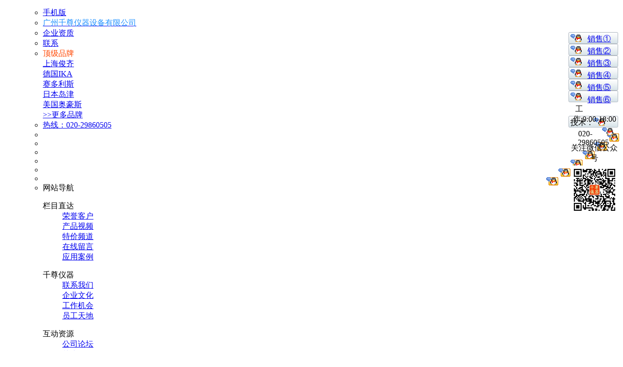

--- FILE ---
content_type: text/html; charset=utf-8
request_url: https://www.qianzun17.com/brand-68-c39.html
body_size: 111750
content:
<!DOCTYPE html PUBLIC "-//W3C//DTD XHTML 1.0 Transitional//EN" "http://www.w3.org/TR/xhtml1/DTD/xhtml1-transitional.dtd">
<html xmlns="http://www.w3.org/1999/xhtml">
<head>
<meta http-equiv="Content-Type" content="text/html; charset=utf-8" />
<meta name="Keywords" content="千尊仪器专业代理销售双杰全系产品，美国双杰（兄弟）集团有限公司，常熟市双杰测试仪器厂，中美技术合作！专业从事电子衡器产品的研发、生产、销售为一体的开发型企业。公司拥有一支高素质、年轻化、专业化、实践经验足的员工团队。强大的研发能力，熟练的生产人员，先进的生产检测设备，充分保证了产品从开发设计到批量生产的可靠性，优良的产品质量得到了市场和广大用户的充分肯定。 公司成立以来，遵循高科技企业的运作模式，精心打造“以优质服务，重诚信，讲信誉”为核心的企业形象。勇于创新、不断进取，投入巨资研发有自主知识产权的产品。 主要产品有：电子天平、精密天平，分析天平，工业天平，防爆天平，机械天平，防水秤、计重秤、计重台秤、计数秤、计数台秤、电子吊秤、称重显示仪表、地上衡等产品。同时为客户提供设计方案、给予客户技术支持及培训。" />
<meta name="Description" content="千尊仪器专业代理销售双杰全系产品，美国双杰（兄弟）集团有限公司，常熟市双杰测试仪器厂，中美技术合作！专业从事电子衡器产品的研发、生产、销售为一体的开发型企业。公司拥有一支高素质、年轻化、专业化、实践经验足的员工团队。强大的研发能力，熟练的生产人员，先进的生产检测设备，充分保证了产品从开发设计到批量生产的可靠性，优良的产品质量得到了市场和广大用户的充分肯定。 公司成立以来，遵循高科技企业的运作模式，精心打造“以优质服务，重诚信，讲信誉”为核心的企业形象。勇于创新、不断进取，投入巨资研发有自主知识产权的产品。 主要产品有：电子天平、精密天平，分析天平，工业天平，防爆天平，机械天平，防水秤、计重秤、计重台秤、计数秤、计数台秤、电子吊秤、称重显示仪表、地上衡等产品。同时为客户提供设计方案、给予客户技术支持及培训。" />
<title>双杰_实验室常用仪器设备_千尊仪器--实验检测分析仪器专业供应商,试剂,耗材【官方网站】赛多利斯,奥豪斯,德国IKA,岛津,化学分析,生物仪器,仪器仪表,仪器分析,仪器设备,化工设备,电子设备,广州千尊仪器设备有限公司</title>
<link rel="Shortcut Icon" type="image/ico" href= "favicon.ico" />
<link href="themes/qianzun17/style.css" rel="stylesheet" type="text/css" />
<link href="themes/qianzun17/base.css" rel="stylesheet" type="text/css" />
<link href="themes/qianzun17/home.css" rel="stylesheet" type="text/css" />
<script type="text/javascript" src="js/common.js"></script><script type="text/javascript" src="js/global.js"></script><script type="text/javascript" src="js/compare.js"></script></head>
<body>
<meta http-equiv="Content-Security-Policy" content="upgrade-insecure-requests"/>
<script type="text/javascript" src="/js/menufudongone.js"></script>
<script type="text/javascript" src="/js/menufudongtwo.js"></script>
<style type='text/css'>
<!--
body{cursor:url(http://www.qianzun17.com/images/qianzun17cur1.cur),url(http://www.qianzun17.com/images/qianzun17cur1.cur),auto !important;}
a,a img,button,label,label input{cursor:url(http://www.qianzun17.com/images/qianzun17cur2.cur),url(http://www.qianzun17.com/images/qianzun17cur2.cur),auto !important;}
-->
</style>
<div class="menufudong_box" class="clearfix">
<ul class="clearfix" id="menufudong">
<script type="text/javascript">
var isWidescreen=screen.width>=1280;
if (isWidescreen){document.getElementsByTagName("body")[0].className="w1210";}
</script>
<script type="text/javascript">
var process_request = "正在处理您的请求...";
</script>
<div id="shortcut-2013">
	<div class="w">
		<ul class="fl lh">
			<li class="fore1 ld"><b></b><a href="/mobile" target="_blank" title="手机访问：qianzun17.com">手机版</a></li> 
			<li class="fore2 ld"><s></s><a href="/article-5.html" target="_blank"><span style="color: #1E90FF">广州千尊仪器设备有限公司</span></a></li>
			<li class="fore3 ld"><s></s><a href="/article-128.html" target="_blank">企业资质</a></li>
			<li class="fore3 ld"><s></s><a href="/article-4.html" target="_blank">联系</a></li>
			<li class="fore4 ld menu" id="biz-service" onMouseOver="this.className='fore4 ld menu hover'" onMouseOut="this.className='fore4 ld menu'">
				<s></s>
				<span class="outline"></span>
				<span class="blank"></span>
				<span style="color: #FF4500">顶级品牌</span>
				<div class="dd">
					<div><a href="/brand-46-c0.html" target="_blank">上海俊齐</a></div>
					<div><a href="/brand-5-c0.html" target="_blank">德国IKA</a></div>
					<div><a href="/brand-4-c0.html" target="_blank" rel="nofollow">赛多利斯</a></div>
					<div><a href="/brand-3-c0.html" target="_blank" rel="nofollow">日本岛津</a></div>
					<div><a href="/brand-16-c0.html" target="_blank" rel="nofollow">美国奥豪斯</a></div>
					<div><a href="/brand.html" target="_blank">>>更多品牌</a></div>
				</div>
			</li>
			
		</ul>
		<ul class="fr lh">
			<li class="fore1">
			    <a href="/article-4.html" target="_blank">热线：020-29860505</a>
			</li>
			</li>
			<li class="fore2 ld">
				<div style="margin-top:6px; float:right;"><a href="http://tencent://message/?uin=80162668&Site=&Menu=yes"><img src="/images/qq.gif" border="0" alt="联系千尊仪器销售请点击"/></a> </div>
			</li>
			</li>
			<li class="fore3 ld">
				<div style="margin-top:6px; float:right;"><a href="http://tencent://message/?uin=321880216&Site=&Menu=yes"><img src="/images/qq.gif" border="0" alt="联系千尊仪器销售请点击"/></a> </div>
			</li>
			<li class="fore4 ld">
				<div style="margin-top:6px; float:right;"><a href="http://tencent://message/?uin=321880105&Site=&Menu=yes"><img src="/images/qq.gif" border="0" alt="联系千尊仪器销售请点击"/></a> </div>
			</li>
			<li class="fore5 ld">
				<div style="margin-top:6px; float:right;"><a href="http://tencent://message/?uin=321882833&Site=&Menu=yes"><img src="/images/qq.gif" border="0" alt="联系千尊仪器销售请点击"/></a> </div>
			</li>
			<li class="fore6 ld">
				<div style="margin-top:6px; float:right;"><a href="http://tencent://message/?uin=321880619&Site=&Menu=yes"><img src="/images/qq.gif" border="0" alt="联系千尊仪器销售请点击"/></a> </div>
			</li>
			<li class="fore7 ld">
				<div style="margin-top:6px; float:right;"><a href="http://tencent://message/?uin=321882312&Site=&Menu=yes"><img src="/images/qq.gif" border="0" alt="联系千尊仪器销售请点击"/></a> </div>
			</li>
            <li class="fore5 ld menu" id="site-nav" onMouseOver="this.className='fore5 ld menu hover'" onMouseOut="this.className='fore5 ld menu'">
				<s></s>
				<span class="outline"></span>
				<span class="blank"></span>
				网站导航
				<b></b>
				<div class="dd lh">
					<dl class="item fore1">
						<dt>栏目直达</dt>
						<dd>
							<div><a target="_blank" href="#">荣誉客户</a></div>
							<div><a target="_blank" href="#">产品视频</a></div>
							<div><a target="_blank" href="/group_buy.html">特价频道</a></div>
							<div><a target="_blank" href="/message.php">在线留言</a></div>
							<div><a target="_blank" href="/article_cat-19.html">应用案例</a></div>
						</dd>
					</dl>
					<dl class="item fore2">
						<dt>千尊仪器</dt>
						<dd>
							<div><a target="_blank" href="/article-4.html">联系我们</a></div>
							<div><a target="_blank" href="/article-76.html">企业文化</a></div>
							<div><a target="_blank" href="/article-3.html">工作机会</a></div>
							<div><a target="_blank" href="/article_cat-18.html">员工天地</a></div>
						</dd>
					</dl>
					<dl class="item fore3">
						<dt>互动资源</dt>
						<dd>
						    <div><a target="_blank" href="http://bbs.qianzun17.com">公司论坛</a></div>
							<div><a target="_blank" href="/article-134.html">关注微信</a></div>
							<div><a target="_blank" href="/article-134.html">关注微博</a></div>
							<div><a target="_blank" href="/app">移动场景</a></div>
						</dd>
					</dl>
				</div>
			</li>
			
		</ul>
		<span class="clr"></span>
	</div>
</div>
</ul>
</div>
<div id="o-header-2013">
	<div class="w" id="header-2013">
		<div id="logo-2013" class="ld"><a href="index.php"><b></b><img src="themes/qianzun17/images/logo.gif" width="260" height="60" /></a></div>
		<div id="search-2013">
			<div class="i-search ld">
				<ul id="shelper" class="hide">
				</ul>
				<div class="form">
				<form id=searchForm name=searchForm onSubmit="return checkSearchForm()" action="search.php" method=get>
					<input type="text" class="text" placeholder="请输入产品型号或者名称  Qianzun17.com" accesskey="s" id="key" name="keywords" autocomplete="off" onkeydown="javascript:if(event.keyCode==13) search('key');" />
					<input type="submit" value="搜索" class="button" />
					</form>
				</div>
			</div>
			<div id="hotwords"><strong>热门搜索：</strong><a href="search.php?keywords=%E5%88%86%E6%95%A3%E6%9C%BA">分散机</a><a href="search.php?keywords=BSA224S">BSA224S</a><a href="search.php?keywords=%E6%BB%A4%E8%86%9C">滤膜</a><a href="search.php?keywords=%E7%94%B5%E6%9E%81">电极</a><a href="search.php?keywords=%E5%B9%B2%E7%87%A5%E7%AE%B1">干燥箱</a><a href="search.php?keywords=%E7%83%98%E7%AE%B1">烘箱</a><a href="search.php?keywords=%E7%A7%BB%E6%B6%B2%E5%99%A8">移液器</a><a href="search.php?keywords=%E7%A3%81%E5%8A%9B%E6%90%85%E6%8B%8C">磁力搅拌</a><a href="search.php?keywords=RW20">RW20</a></div>
		</div>
		
<div id="my360buy-2013">
			<div class="top_qq"><span><a style="color: #FF6E3D;" target="_blank" href="http://wpa.qq.com/msgrd?v=3&uin=80162668&site=qq&menu=yes">80162668</a></span></div>
			<div class="top_mobile"><span>13825061258</span></div>
		</div>
		
		
	</div>
	
	
	
	<div class="blank"></div>
	<div class="w">
		<div id="nav-2013">
			<div id="categorys-2013">
			 <div onmouseover="this.className='allsorthover'" onmouseout="this.className=''">
				<div class="mt ld"><h2 class="bgr"><a href="catalog.php">全部实验仪器耗材产品分类<b></b></a></h2></div>
			<div class="mceu lynone">   
						                 
			<div class="item fore" onMouseOver="this.className='item fore hover'" onMouseOut="this.className='item fore'"> 
			<span><h3><a href="category-39-b0.html">实验室常用仪器设备</a></h3><s></s></span>          
			 <div class="i-mc">                            
			 <div class="subitem"> 
			             
			       <dl class="fore1">             
				     <dt> <a href="category-61-b0.html">实验称重</a></dt>                    
					     <dd>
						 						 <em><a href="category-66-b0.html">分析天平</a></em>
						 						 <em><a href="category-67-b0.html">电子天平</a></em>
						 						 <em><a href="category-68-b0.html">油漆天平</a></em>
						 						 <em><a href="category-69-b0.html">机械天平</a></em>
						 						 <em><a href="category-70-b0.html">大称量天平</a></em>
						 						 <em><a href="category-103-b0.html">吸水率测定仪</a></em>
						 						 <em><a href="category-104-b0.html">液体比重天平</a></em>
						 						 <em><a href="category-106-b0.html">架盘天平</a></em>
						 						 <em><a href="category-108-b0.html">防水天平</a></em>
						 						 <em><a href="category-247-b0.html">珠宝天平</a></em>
						 						 <em><a href="category-319-b0.html">台秤</a></em>
						 						 <em><a href="category-344-b0.html">砝码</a></em>
						 						 <em><a href="category-345-b0.html">微量天平</a></em>
						 						 </dd>                  
					  </dl> 
					            
			       <dl class="fore1">             
				     <dt> <a href="category-62-b0.html">PH计/水份仪/电导率仪</a></dt>                    
					     <dd>
						 						 <em><a href="category-74-b0.html">台式PH计</a></em>
						 						 <em><a href="category-75-b0.html">便携式PH计</a></em>
						 						 <em><a href="category-110-b0.html">卤素、红外水份仪</a></em>
						 						 <em><a href="category-111-b0.html">卡尔费休水份测定仪</a></em>
						 						 <em><a href="category-351-b0.html">电导率仪</a></em>
						 						 </dd>                  
					  </dl> 
					            
			       <dl class="fore1">             
				     <dt> <a href="category-63-b0.html">恒温、加热、制冷</a></dt>                    
					     <dd>
						 						 <em><a href="category-76-b0.html">箱式电阻炉（马弗炉）</a></em>
						 						 <em><a href="category-77-b0.html">管式电阻炉（马弗炉）</a></em>
						 						 <em><a href="category-78-b0.html">坩埚电阻炉（马弗炉）</a></em>
						 						 <em><a href="category-79-b0.html">万用电阻炉</a></em>
						 						 <em><a href="category-80-b0.html">电热板（加热板）</a></em>
						 						 <em><a href="category-121-b0.html">水浴锅、水浴槽</a></em>
						 						 <em><a href="category-122-b0.html">油浴油槽</a></em>
						 						 <em><a href="category-123-b0.html">电热套</a></em>
						 						 <em><a href="category-124-b0.html">恒温金属浴</a></em>
						 						 <em><a href="category-126-b0.html">制冰机</a></em>
						 						 <em><a href="category-127-b0.html">冷冻干燥机</a></em>
						 						 <em><a href="category-128-b0.html">冷却水循环机</a></em>
						 						 <em><a href="category-129-b0.html">干式恒温器</a></em>
						 						 <em><a href="category-284-b0.html">旋转蒸发仪</a></em>
						 						 </dd>                  
					  </dl> 
					            
			       <dl class="fore1">             
				     <dt> <a href="category-112-b0.html">实验泵类</a></dt>                    
					     <dd>
						 						 <em><a href="category-113-b0.html">恒流泵蠕动泵</a></em>
						 						 <em><a href="category-115-b0.html">真空泵</a></em>
						 						 </dd>                  
					  </dl> 
					            
			       <dl class="fore1">             
				     <dt> <a href="category-130-b0.html">清洗消毒</a></dt>                    
					     <dd>
						 						 <em><a href="category-131-b0.html">超声波清洗器</a></em>
						 						 <em><a href="category-132-b0.html">除湿机</a></em>
						 						 <em><a href="category-133-b0.html">灭菌器</a></em>
						 						 <em><a href="category-134-b0.html">气溶胶喷雾器</a></em>
						 						 <em><a href="category-138-b0.html">高压灭菌锅</a></em>
						 						 </dd>                  
					  </dl> 
					            
			       <dl class="fore1">             
				     <dt> <a href="category-135-b0.html">移液、分液、纯化系统</a></dt>                    
					     <dd>
						 						 <em><a href="category-136-b0.html">移液器</a></em>
						 						 <em><a href="category-137-b0.html">滴定仪</a></em>
						 						 <em><a href="category-318-b0.html">纯水机</a></em>
						 						 </dd>                  
					  </dl> 
					    	                  
				
				</div>   
				    <div class="cat-right-con fr">      
					  <dl class="categorys-promotions">           
					   <dt>促销活动</dt>          
					     <dd>               
						  <ul>                  
						    <li>
							 							 <a href='http://www.qianzun17.com/goods-460.html' target='_blank'><img src='data/afficheimg/tejia/ohauscp214.jpg' width='194' height='70' /></a>							</li>
							<li>
							 							 <a href='http://www.qianzun17.com/goods-96.html' target='_blank'><img src='data/afficheimg/tejia/sartoriuspractum124.jpg' width='194' height='70' /></a>							</li>              
					  </ul> 
					  </dd> 
					 </dl>
					<dl class="categorys-brands">               
				 <dt>推荐品牌</dt>          
				   <dd>              
				     <ul>                   
					                                                               <li><a href="brand-3-c39.html">岛津</a></li> 
                                                                                <li><a href="brand-4-c39.html">赛多利斯sartorius</a></li> 
                                                                                <li><a href="brand-5-c39.html">IKA</a></li> 
                                                                                <li><a href="brand-6-c39.html">梅特勒-托利多</a></li> 
                                                                                <li><a href="brand-8-c39.html">密理博</a></li> 
                                                                                <li><a href="brand-49-c39.html">BIO-DL</a></li> 
                                                                                <li><a href="brand-16-c39.html">奥豪斯OHAUS</a></li> 
                                                                                <li><a href="brand-26-c39.html">eppendorf</a></li> 
                                                                                <li><a href="brand-13-c39.html">上海佑科</a></li> 
                                                                                <li><a href="brand-30-c39.html">艾德姆Adam</a></li> 
                                                                                <li><a href="brand-17-c39.html">瑞德威RADWAG</a></li> 
                                                                                <li><a href="brand-45-c39.html">艾安得A&amp;D</a></li> 
                                                                                <li><a href="brand-75-c39.html">迈象</a></li> 
                                                                                <li><a href="brand-37-c39.html">国产</a></li> 
                                                                                <li><a href="brand-68-c39.html">双杰</a></li> 
                                                                                                                                                                                                                                                                                                                                                                                                                                                                                                                                                                                                                        	   
					   </ul>   
				 </dd>       
				  </dl>
				
				</div> 
				</div>
				</div>    
			                              
			<div class="item" onMouseOver="this.className='item hover'" onMouseOut="this.className='item'"> 
			<span><h3><a href="category-43-b0.html">搅拌、分散、摇床、研磨</a></h3><s></s></span>          
			 <div class="i-mc">                            
			 <div class="subitem"> 
			             
			       <dl class="fore1">             
				     <dt> <a href="category-248-b0.html">搅拌</a></dt>                    
					     <dd>
						 						 <em><a href="category-45-b0.html">悬臂式搅拌机</a></em>
						 						 <em><a href="category-249-b0.html">磁力搅拌（不加热）</a></em>
						 						 <em><a href="category-250-b0.html">磁力搅拌（加热）</a></em>
						 						 </dd>                  
					  </dl> 
					            
			       <dl class="fore1">             
				     <dt> <a href="category-44-b0.html">分散机</a></dt>                    
					     <dd>
						 						 <em><a href="category-251-b0.html">100ml处理量</a></em>
						 						 <em><a href="category-253-b0.html">2000ml以上处理量</a></em>
						 						 <em><a href="category-252-b0.html">1500ml处理量</a></em>
						 						 <em><a href="category-256-b0.html">试管分散系统（均质机）</a></em>
						 						 </dd>                  
					  </dl> 
					            
			       <dl class="fore1">             
				     <dt> <a href="category-47-b0.html">摇床震荡</a></dt>                    
					     <dd>
						 						 <em><a href="category-254-b0.html">恒温摇床</a></em>
						 						 <em><a href="category-255-b0.html">振荡器</a></em>
						 						 </dd>                  
					  </dl> 
					            
			       <dl class="fore1">             
				     <dt> <a href="category-46-b0.html">粉碎研磨</a></dt>                    
					     <dd>
						 						 <em><a href="category-261-b0.html">分析用研磨机</a></em>
						 						 <em><a href="category-273-b0.html">通用研磨机</a></em>
						 						 <em><a href="category-274-b0.html">试管研磨</a></em>
						 						 <em><a href="category-275-b0.html">精细研磨机</a></em>
						 						 </dd>                  
					  </dl> 
					            
			       <dl class="fore1">             
				     <dt> <a href="category-262-b0.html">混匀器</a></dt>                    
					     <dd>
						 						 <em><a href="category-257-b0.html">2D&amp;3D混匀器</a></em>
						 						 <em><a href="category-258-b0.html">滚轴混匀器</a></em>
						 						 <em><a href="category-259-b0.html">转盘混匀器</a></em>
						 						 <em><a href="category-260-b0.html">翻转式混匀器</a></em>
						 						 <em><a href="category-276-b0.html">旋涡混匀器</a></em>
						 						 </dd>                  
					  </dl> 
					    	                  
				
				</div>   
				    <div class="cat-right-con fr">      
					  <dl class="categorys-promotions">           
					   <dt>促销活动</dt>          
					     <dd>               
						  <ul>                  
						    <li>
							 							 							</li>
							<li>
							 							 							</li>              
					  </ul> 
					  </dd> 
					 </dl>
					<dl class="categorys-brands">               
				 <dt>推荐品牌</dt>          
				   <dd>              
				     <ul>                   
					                                                               <li><a href="brand-5-c43.html">IKA</a></li> 
                                                                                <li><a href="brand-22-c43.html">大龙</a></li> 
                                                                                <li><a href="brand-59-c43.html">FOSS</a></li> 
                                        	   
					   </ul>   
				 </dd>       
				  </dl>
				
				</div> 
				</div>
				</div>    
			                              
			<div class="item" onMouseOver="this.className='item hover'" onMouseOut="this.className='item'"> 
			<span><h3><a href="category-3-b0.html">光学、物理检测仪器</a></h3><s></s></span>          
			 <div class="i-mc">                            
			 <div class="subitem"> 
			             
			       <dl class="fore1">             
				     <dt> <a href="category-25-b0.html">光学仪器</a></dt>                    
					     <dd>
						 						 <em><a href="category-28-b0.html">阿贝折射仪</a></em>
						 						 <em><a href="category-29-b0.html">旋光仪</a></em>
						 						 <em><a href="category-146-b0.html">折光仪</a></em>
						 						 <em><a href="category-147-b0.html">放大镜</a></em>
						 						 </dd>                  
					  </dl> 
					            
			       <dl class="fore1">             
				     <dt> <a href="category-26-b0.html">显微镜</a></dt>                    
					     <dd>
						 						 <em><a href="category-30-b0.html">生物显微镜</a></em>
						 						 <em><a href="category-31-b0.html">荧光显微镜</a></em>
						 						 <em><a href="category-32-b0.html">立体显微镜</a></em>
						 						 <em><a href="category-33-b0.html">偏光显微镜</a></em>
						 						 <em><a href="category-34-b0.html">读数显微镜</a></em>
						 						 <em><a href="category-35-b0.html">金相显微镜</a></em>
						 						 <em><a href="category-148-b0.html">光切法显微镜</a></em>
						 						 <em><a href="category-149-b0.html">工具显微镜</a></em>
						 						 </dd>                  
					  </dl> 
					            
			       <dl class="fore1">             
				     <dt> <a href="category-150-b0.html">测色测光</a></dt>                    
					     <dd>
						 						 <em><a href="category-151-b0.html">测光泽度仪</a></em>
						 						 <em><a href="category-152-b0.html">白度仪</a></em>
						 						 <em><a href="category-153-b0.html">透色仪</a></em>
						 						 <em><a href="category-154-b0.html">比色计</a></em>
						 						 <em><a href="category-155-b0.html">色差仪</a></em>
						 						 <em><a href="category-156-b0.html">分光测色计</a></em>
						 						 </dd>                  
					  </dl> 
					            
			       <dl class="fore1">             
				     <dt> <a href="category-157-b0.html">表面物理</a></dt>                    
					     <dd>
						 						 <em><a href="category-158-b0.html">应力仪</a></em>
						 						 <em><a href="category-159-b0.html">轮廓仪</a></em>
						 						 <em><a href="category-160-b0.html">锥入度仪</a></em>
						 						 </dd>                  
					  </dl> 
					            
			       <dl class="fore1">             
				     <dt> <a href="category-161-b0.html">粒度仪</a></dt>                    
					     <dd>
						 						 <em><a href="category-162-b0.html">粒度仪</a></em>
						 						 <em><a href="category-163-b0.html">筛分仪</a></em>
						 						 </dd>                  
					  </dl> 
					            
			       <dl class="fore1">             
				     <dt> <a href="category-164-b0.html">热分析仪</a></dt>                    
					     <dd>
						 						 <em><a href="category-165-b0.html">熔点仪</a></em>
						 						 <em><a href="category-166-b0.html">热分析仪</a></em>
						 						 </dd>                  
					  </dl> 
					            
			       <dl class="fore1">             
				     <dt> <a href="category-167-b0.html">粘度测量</a></dt>                    
					     <dd>
						 						 <em><a href="category-168-b0.html">流出杯、流出杯</a></em>
						 						 <em><a href="category-169-b0.html">粘度计</a></em>
						 						 </dd>                  
					  </dl> 
					            
			       <dl class="fore1">             
				     <dt> <a href="category-266-b0.html">离心机</a></dt>                    
					     <dd>
						 						 <em><a href="category-267-b0.html">台式离心机</a></em>
						 						 <em><a href="category-269-b0.html">落地式离心机</a></em>
						 						 <em><a href="category-270-b0.html">专用离心机</a></em>
						 						 </dd>                  
					  </dl> 
					    	                  
				
				</div>   
				    <div class="cat-right-con fr">      
					  <dl class="categorys-promotions">           
					   <dt>促销活动</dt>          
					     <dd>               
						  <ul>                  
						    <li>
							 							 <a href='http://www.qianzun17.com/goods-749.html' target='_blank'><img src='data/afficheimg/tejia/hexi3H26RI.jpg' width='194' height='70' /></a>							</li>
							<li>
							 							 							</li>              
					  </ul> 
					  </dd> 
					 </dl>
					<dl class="categorys-brands">               
				 <dt>推荐品牌</dt>          
				   <dd>              
				     <ul>                   
					                                                               <li><a href="brand-4-c3.html">赛多利斯sartorius</a></li> 
                                                                                <li><a href="brand-5-c3.html">IKA</a></li> 
                                                                                <li><a href="brand-7-c3.html">哈希</a></li> 
                                                                                <li><a href="brand-9-c3.html">Brookfield博勒飞</a></li> 
                                                                                <li><a href="brand-16-c3.html">奥豪斯OHAUS</a></li> 
                                                                                <li><a href="brand-26-c3.html">eppendorf</a></li> 
                                                                                <li><a href="brand-58-c3.html">上海比目</a></li> 
                                                                                <li><a href="brand-65-c3.html">明美mshot</a></li> 
                                                                                <li><a href="brand-18-c3.html">威福光电</a></li> 
                                                                                <li><a href="brand-38-c3.html">爱色丽</a></li> 
                                                                                <li><a href="brand-37-c3.html">国产</a></li> 
                                                                                <li><a href="brand-19-c3.html">赫西仪器</a></li> 
                                                                                <li><a href="brand-39-c3.html">仪电物光</a></li> 
                                                                                <li><a href="brand-42-c3.html">蔡康光学</a></li> 
                                        	   
					   </ul>   
				 </dd>       
				  </dl>
				
				</div> 
				</div>
				</div>    
			                              
			<div class="item" onMouseOver="this.className='item hover'" onMouseOut="this.className='item'"> 
			<span><h3><a href="category-4-b0.html">烘箱、实验箱、培养箱</a></h3><s></s></span>          
			 <div class="i-mc">                            
			 <div class="subitem"> 
			             
			       <dl class="fore1">             
				     <dt> <a href="category-40-b0.html">干燥箱、烘箱</a></dt>                    
					     <dd>
						 						 <em><a href="category-41-b0.html">鼓风干燥箱</a></em>
						 						 <em><a href="category-42-b0.html">恒温干燥箱</a></em>
						 						 <em><a href="category-170-b0.html">真空干燥箱</a></em>
						 						 <em><a href="category-171-b0.html">干热消毒箱</a></em>
						 						 <em><a href="category-172-b0.html">干培两用箱</a></em>
						 						 </dd>                  
					  </dl> 
					            
			       <dl class="fore1">             
				     <dt> <a href="category-48-b0.html">培养箱</a></dt>                    
					     <dd>
						 						 <em><a href="category-49-b0.html">光照培养箱</a></em>
						 						 <em><a href="category-50-b0.html">低温培养箱</a></em>
						 						 <em><a href="category-173-b0.html">恒温培养箱</a></em>
						 						 <em><a href="category-174-b0.html">恒温恒湿箱</a></em>
						 						 <em><a href="category-175-b0.html">隔水式培养箱</a></em>
						 						 <em><a href="category-176-b0.html">生化培养箱</a></em>
						 						 <em><a href="category-177-b0.html">二氧化碳培养箱</a></em>
						 						 <em><a href="category-178-b0.html">霉菌培养箱</a></em>
						 						 <em><a href="category-179-b0.html">厌氧培养箱</a></em>
						 						 <em><a href="category-180-b0.html">人工气候箱</a></em>
						 						 <em><a href="category-181-b0.html">多气体培养箱</a></em>
						 						 </dd>                  
					  </dl> 
					            
			       <dl class="fore1">             
				     <dt> <a href="category-94-b0.html">试验箱</a></dt>                    
					     <dd>
						 						 <em><a href="category-95-b0.html">环境试验箱</a></em>
						 						 <em><a href="category-96-b0.html">药性稳定实验箱</a></em>
						 						 <em><a href="category-182-b0.html">高低温试验箱</a></em>
						 						 <em><a href="category-183-b0.html">老化试验箱</a></em>
						 						 <em><a href="category-184-b0.html">盐雾试验箱</a></em>
						 						 </dd>                  
					  </dl> 
					            
			       <dl class="fore1">             
				     <dt> <a href="category-185-b0.html">低温冰箱、保存箱</a></dt>                    
					     <dd>
						 						 <em><a href="category-186-b0.html">超低温冰箱</a></em>
						 						 <em><a href="category-187-b0.html">冷冻储藏箱</a></em>
						 						 <em><a href="category-188-b0.html">药品保存箱</a></em>
						 						 <em><a href="category-189-b0.html">疫苗保存箱</a></em>
						 						 <em><a href="category-190-b0.html">血液保存箱</a></em>
						 						 <em><a href="category-191-b0.html">低温操作台</a></em>
						 						 <em><a href="category-192-b0.html">血液滤白柜</a></em>
						 						 <em><a href="category-285-b0.html">低温保存箱</a></em>
						 						 </dd>                  
					  </dl> 
					    	                  
				
				</div>   
				    <div class="cat-right-con fr">      
					  <dl class="categorys-promotions">           
					   <dt>促销活动</dt>          
					     <dd>               
						  <ul>                  
						    <li>
							 							 							</li>
							<li>
							 							 							</li>              
					  </ul> 
					  </dd> 
					 </dl>
					<dl class="categorys-brands">               
				 <dt>推荐品牌</dt>          
				   <dd>              
				     <ul>                   
					                                                               <li><a href="brand-1-c4.html">赛默飞世尔</a></li> 
                                                                                <li><a href="brand-25-c4.html">上海博迅</a></li> 
                                                                                <li><a href="brand-36-c4.html">上海一恒</a></li> 
                                                                                <li><a href="brand-24-c4.html">宾德BINDER</a></li> 
                                                                                <li><a href="brand-37-c4.html">国产</a></li> 
                                                                                <li><a href="brand-52-c4.html">AHYQ</a></li> 
                                                                                <li><a href="brand-43-c4.html">三洋sanyo</a></li> 
                                                                                <li><a href="brand-64-c4.html">中科美菱</a></li> 
                                        	   
					   </ul>   
				 </dd>       
				  </dl>
				
				</div> 
				</div>
				</div>    
			                              
			<div class="item" onMouseOver="this.className='item hover'" onMouseOut="this.className='item'"> 
			<span><h3><a href="category-27-b0.html">微生物、生物类实验仪器</a></h3><s></s></span>          
			 <div class="i-mc">                            
			 <div class="subitem"> 
			             
			       <dl class="fore1">             
				     <dt> <a href="category-36-b0.html">生化免疫分析</a></dt>                    
					     <dd>
						 						 <em><a href="category-198-b0.html">洗板机</a></em>
						 						 <em><a href="category-199-b0.html">酶标仪</a></em>
						 						 <em><a href="category-200-b0.html">核酸蛋白检测仪</a></em>
						 						 <em><a href="category-201-b0.html">生化分析仪</a></em>
						 						 <em><a href="category-203-b0.html">血细胞分析仪</a></em>
						 						 </dd>                  
					  </dl> 
					            
			       <dl class="fore1">             
				     <dt> <a href="category-37-b0.html">分子生物学</a></dt>                    
					     <dd>
						 						 <em><a href="category-204-b0.html">基因扩增仪(PCR)</a></em>
						 						 <em><a href="category-205-b0.html">层析仪</a></em>
						 						 <em><a href="category-206-b0.html">收集器</a></em>
						 						 </dd>                  
					  </dl> 
					            
			       <dl class="fore1">             
				     <dt> <a href="category-38-b0.html">药检仪器</a></dt>                    
					     <dd>
						 						 <em><a href="category-207-b0.html">溶出度仪</a></em>
						 						 <em><a href="category-208-b0.html">片剂硬度计</a></em>
						 						 <em><a href="category-209-b0.html">片剂四用测定仪</a></em>
						 						 <em><a href="category-210-b0.html">渗透压</a></em>
						 						 <em><a href="category-211-b0.html">药物试验箱</a></em>
						 						 <em><a href="category-212-b0.html">定氮仪</a></em>
						 						 <em><a href="category-417-b0.html">微粒分析仪</a></em>
						 						 </dd>                  
					  </dl> 
					            
			       <dl class="fore1">             
				     <dt> <a href="category-193-b0.html">电泳、成像</a></dt>                    
					     <dd>
						 						 <em><a href="category-194-b0.html">凝胶成像系统</a></em>
						 						 <em><a href="category-195-b0.html">电泳仪（槽）</a></em>
						 						 <em><a href="category-196-b0.html">电泳仪电源</a></em>
						 						 <em><a href="category-197-b0.html">紫外分析仪</a></em>
						 						 <em><a href="category-202-b0.html">尿液分析仪</a></em>
						 						 </dd>                  
					  </dl> 
					            
			       <dl class="fore1">             
				     <dt> <a href="category-263-b0.html">低温容器</a></dt>                    
					     <dd>
						 						 <em><a href="category-264-b0.html">液氮罐</a></em>
						 						 </dd>                  
					  </dl> 
					            
			       <dl class="fore1">             
				     <dt> <a href="category-311-b0.html">计数鉴定培养</a></dt>                    
					     <dd>
						 						 <em><a href="category-312-b0.html">培养基</a></em>
						 						 <em><a href="category-313-b0.html">生化鉴定管</a></em>
						 						 </dd>                  
					  </dl> 
					    	                  
				
				</div>   
				    <div class="cat-right-con fr">      
					  <dl class="categorys-promotions">           
					   <dt>促销活动</dt>          
					     <dd>               
						  <ul>                  
						    <li>
							 							 							</li>
							<li>
							 							 							</li>              
					  </ul> 
					  </dd> 
					 </dl>
					<dl class="categorys-brands">               
				 <dt>推荐品牌</dt>          
				   <dd>              
				     <ul>                   
					                                                               <li><a href="brand-1-c27.html">赛默飞世尔</a></li> 
                                                                                <li><a href="brand-4-c27.html">赛多利斯sartorius</a></li> 
                                                                                <li><a href="brand-12-c27.html">CEM</a></li> 
                                                                                <li><a href="brand-48-c27.html">Skalar</a></li> 
                                                                                <li><a href="brand-49-c27.html">BIO-DL</a></li> 
                                                                                <li><a href="brand-27-c27.html">北京六一</a></li> 
                                                                                <li><a href="brand-40-c27.html">Bio-Rad</a></li> 
                                                                                <li><a href="brand-41-c27.html">jena</a></li> 
                                                                                <li><a href="brand-37-c27.html">国产</a></li> 
                                                                                <li><a href="brand-32-c27.html">泰来华顿</a></li> 
                                                                                <li><a href="brand-73-c27.html">天津天河</a></li> 
                                                                                <li><a href="brand-50-c27.html">biotek</a></li> 
                                        	   
					   </ul>   
				 </dd>       
				  </dl>
				
				</div> 
				</div>
				</div>    
			                              
			<div class="item" onMouseOver="this.className='item hover'" onMouseOut="this.className='item'"> 
			<span><h3><a href="category-5-b0.html">光谱、色谱、质谱仪器</a></h3><s></s></span>          
			 <div class="i-mc">                            
			 <div class="subitem"> 
			             
			       <dl class="fore1">             
				     <dt> <a href="category-51-b0.html">紫外/可见光光度计</a></dt>                    
					     <dd>
						 						 <em><a href="category-52-b0.html">紫外可见分光光度计</a></em>
						 						 <em><a href="category-53-b0.html">可见分光光度计</a></em>
						 						 </dd>                  
					  </dl> 
					            
			       <dl class="fore1">             
				     <dt> <a href="category-304-b0.html">原子荧光光谱仪</a></dt>                    
					     <dd>
						 						 <em><a href="category-305-b0.html">蠕动泵原子荧光光谱仪</a></em>
						 						 <em><a href="category-306-b0.html">注射泵原子荧光光谱仪</a></em>
						 						 </dd>                  
					  </dl> 
					            
			       <dl class="fore1">             
				     <dt> <a href="category-303-b0.html">原子吸收光谱仪</a></dt>                    
					     <dd>
						 						 <em><a href="category-307-b0.html">单火焰原子吸收光谱仪</a></em>
						 						 <em><a href="category-308-b0.html">单石墨炉原子吸收光谱仪</a></em>
						 						 <em><a href="category-309-b0.html">双原子化器原吸</a></em>
						 						 </dd>                  
					  </dl> 
					            
			       <dl class="fore1">             
				     <dt> <a href="category-54-b0.html">色谱类</a></dt>                    
					     <dd>
						 						 <em><a href="category-55-b0.html">气相色谱仪</a></em>
						 						 <em><a href="category-56-b0.html">液相色谱仪</a></em>
						 						 <em><a href="category-57-b0.html">离子色谱仪</a></em>
						 						 </dd>                  
					  </dl> 
					            
			       <dl class="fore1">             
				     <dt> <a href="category-97-b0.html">质谱仪</a></dt>                    
					     <dd>
						 						 <em><a href="category-98-b0.html">液相色谱质朴联用仪</a></em>
						 						 <em><a href="category-99-b0.html">气相色谱质朴联用仪</a></em>
						 						 <em><a href="category-217-b0.html">质谱仪</a></em>
						 						 </dd>                  
					  </dl> 
					    	                  
				
				</div>   
				    <div class="cat-right-con fr">      
					  <dl class="categorys-promotions">           
					   <dt>促销活动</dt>          
					     <dd>               
						  <ul>                  
						    <li>
							 							 							</li>
							<li>
							 							 							</li>              
					  </ul> 
					  </dd> 
					 </dl>
					<dl class="categorys-brands">               
				 <dt>推荐品牌</dt>          
				   <dd>              
				     <ul>                   
					                                                               <li><a href="brand-46-c5.html">上海俊齐</a></li> 
                                                                                <li><a href="brand-1-c5.html">赛默飞世尔</a></li> 
                                                                                <li><a href="brand-2-c5.html">安捷伦</a></li> 
                                                                                <li><a href="brand-3-c5.html">岛津</a></li> 
                                                                                <li><a href="brand-7-c5.html">哈希</a></li> 
                                                                                <li><a href="brand-11-c5.html">waters</a></li> 
                                                                                <li><a href="brand-55-c5.html">上海光谱</a></li> 
                                                                                <li><a href="brand-15-c5.html">上海精科</a></li> 
                                                                                <li><a href="brand-37-c5.html">国产</a></li> 
                                                                                <li><a href="brand-47-c5.html">海光仪器</a></li> 
                                        	   
					   </ul>   
				 </dd>       
				  </dl>
				
				</div> 
				</div>
				</div>    
			                              
			<div class="item" onMouseOver="this.className='item hover'" onMouseOut="this.className='item'"> 
			<span><h3><a href="category-65-b0.html">水质检测、环境监测仪器</a></h3><s></s></span>          
			 <div class="i-mc">                            
			 <div class="subitem"> 
			             
			       <dl class="fore1">             
				     <dt> <a href="category-86-b0.html">DO/BOD/COD等</a></dt>                    
					     <dd>
						 						 <em><a href="category-292-b0.html">DO溶解氧</a></em>
						 						 <em><a href="category-293-b0.html">BOD生化需氧量</a></em>
						 						 <em><a href="category-294-b0.html">COD化学需氧量</a></em>
						 						 <em><a href="category-295-b0.html">TOD总需氧量</a></em>
						 						 <em><a href="category-296-b0.html">TOC总有机碳</a></em>
						 						 </dd>                  
					  </dl> 
					            
			       <dl class="fore1">             
				     <dt> <a href="category-87-b0.html">浊度仪/比色计</a></dt>                    
					     <dd>
						 						 <em><a href="category-289-b0.html">台式浊度仪</a></em>
						 						 <em><a href="category-290-b0.html">在线浊度</a></em>
						 						 <em><a href="category-297-b0.html">便携式浊度仪</a></em>
						 						 <em><a href="category-298-b0.html">比色计</a></em>
						 						 </dd>                  
					  </dl> 
					            
			       <dl class="fore1">             
				     <dt> <a href="category-88-b0.html">电导率/多参数分析</a></dt>                    
					     <dd>
						 						 <em><a href="category-328-b0.html">台式电导率仪</a></em>
						 						 <em><a href="category-329-b0.html">便携式电导率仪</a></em>
						 						 <em><a href="category-330-b0.html">多参数分析仪</a></em>
						 						 </dd>                  
					  </dl> 
					            
			       <dl class="fore1">             
				     <dt> <a href="category-89-b0.html">离子计</a></dt>                    
					     <dd>
						 						 <em><a href="category-331-b0.html">钠离子计</a></em>
						 						 <em><a href="category-333-b0.html">钙离子计</a></em>
						 						 <em><a href="category-334-b0.html">铜离子计</a></em>
						 						 <em><a href="category-335-b0.html">碘离子计</a></em>
						 						 </dd>                  
					  </dl> 
					            
			       <dl class="fore1">             
				     <dt> <a href="category-245-b0.html">余氯总氯</a></dt>                    
					     <dd>
						 						 </dd>                  
					  </dl> 
					            
			       <dl class="fore1">             
				     <dt> <a href="category-286-b0.html">PH计酸度计</a></dt>                    
					     <dd>
						 						 <em><a href="category-287-b0.html">台式PH计</a></em>
						 						 <em><a href="category-288-b0.html">在线PH</a></em>
						 						 </dd>                  
					  </dl> 
					    	                  
				
				</div>   
				    <div class="cat-right-con fr">      
					  <dl class="categorys-promotions">           
					   <dt>促销活动</dt>          
					     <dd>               
						  <ul>                  
						    <li>
							 							 							</li>
							<li>
							 							 <a href='http://www.qianzun17.com/goods-442.html' target='_blank'><img src='data/afficheimg/1462366809926768415.jpg' width='194' height='70' /></a>							</li>              
					  </ul> 
					  </dd> 
					 </dl>
					<dl class="categorys-brands">               
				 <dt>推荐品牌</dt>          
				   <dd>              
				     <ul>                   
					                                                               <li><a href="brand-3-c65.html">岛津</a></li> 
                                                                                <li><a href="brand-6-c65.html">梅特勒-托利多</a></li> 
                                                                                <li><a href="brand-7-c65.html">哈希</a></li> 
                                                                                <li><a href="brand-10-c65.html">YSI</a></li> 
                                                                                <li><a href="brand-57-c65.html">HANNA</a></li> 
                                                                                <li><a href="brand-44-c65.html">WTW</a></li> 
                                        	   
					   </ul>   
				 </dd>       
				  </dl>
				
				</div> 
				</div>
				</div>    
			                              
			<div class="item" onMouseOver="this.className='item hover'" onMouseOut="this.className='item'"> 
			<span><h3><a href="category-64-b0.html">生化试剂、标准物质类</a></h3><s></s></span>          
			 <div class="i-mc">                            
			 <div class="subitem"> 
			             
			       <dl class="fore1">             
				     <dt> <a href="category-81-b0.html">化学试剂</a></dt>                    
					     <dd>
						 						 <em><a href="category-228-b0.html">无机试剂</a></em>
						 						 <em><a href="category-229-b0.html">有机试剂</a></em>
						 						 <em><a href="category-230-b0.html">分析仪器用试剂</a></em>
						 						 </dd>                  
					  </dl> 
					            
			       <dl class="fore1">             
				     <dt> <a href="category-82-b0.html">生化试剂盒</a></dt>                    
					     <dd>
						 						 <em><a href="category-231-b0.html">常用生化试剂</a></em>
						 						 <em><a href="category-232-b0.html">抗生素</a></em>
						 						 <em><a href="category-233-b0.html">酶、维生素类</a></em>
						 						 <em><a href="category-310-b0.html">免疫试剂</a></em>
						 						 <em><a href="category-315-b0.html">体外诊断试剂</a></em>
						 						 </dd>                  
					  </dl> 
					            
			       <dl class="fore1">             
				     <dt> <a href="category-83-b0.html">标准物质</a></dt>                    
					     <dd>
						 						 <em><a href="category-234-b0.html">食品标准物质</a></em>
						 						 <em><a href="category-235-b0.html">农药、兽药标准</a></em>
						 						 <em><a href="category-236-b0.html">有机溶液标准物</a></em>
						 						 <em><a href="category-299-b0.html">对照品</a></em>
						 						 </dd>                  
					  </dl> 
					    	                  
				
				</div>   
				    <div class="cat-right-con fr">      
					  <dl class="categorys-promotions">           
					   <dt>促销活动</dt>          
					     <dd>               
						  <ul>                  
						    <li>
							 							 <a href='http://www.qianzun17.com/goods-579.html' target='_blank'><img src='data/afficheimg/1462367228075673772.jpg' width='194' height='70' /></a>							</li>
							<li>
							 							 							</li>              
					  </ul> 
					  </dd> 
					 </dl>
					<dl class="categorys-brands">               
				 <dt>推荐品牌</dt>          
				   <dd>              
				     <ul>                   
					                                                               <li><a href="brand-4-c64.html">赛多利斯sartorius</a></li> 
                                                                                <li><a href="brand-53-c64.html">DBI</a></li> 
                                                                                <li><a href="brand-37-c64.html">国产</a></li> 
                                                                                <li><a href="brand-56-c64.html">Beacon</a></li> 
                                        	   
					   </ul>   
				 </dd>       
				  </dl>
				
				</div> 
				</div>
				</div>    
			                              
			<div class="item" onMouseOver="this.className='item hover'" onMouseOut="this.className='item'"> 
			<span><h3><a href="category-58-b0.html">气体检测、气体分析仪器</a></h3><s></s></span>          
			 <div class="i-mc">                            
			 <div class="subitem"> 
			             
			       <dl class="fore1">             
				     <dt> <a href="category-59-b0.html">气体分析仪</a></dt>                    
					     <dd>
						 						 <em><a href="category-222-b0.html">氧气分析仪</a></em>
						 						 <em><a href="category-223-b0.html">烟气分析仪</a></em>
						 						 <em><a href="category-224-b0.html">尾气分析仪</a></em>
						 						 </dd>                  
					  </dl> 
					            
			       <dl class="fore1">             
				     <dt> <a href="category-60-b0.html">气体检测仪</a></dt>                    
					     <dd>
						 						 <em><a href="category-219-b0.html">可燃性/毒性/氧</a></em>
						 						 <em><a href="category-220-b0.html">多种气体检测仪</a></em>
						 						 <em><a href="category-221-b0.html">特殊气体</a></em>
						 						 </dd>                  
					  </dl> 
					            
			       <dl class="fore1">             
				     <dt> <a href="category-218-b0.html">室内环境监测</a></dt>                    
					     <dd>
						 						 <em><a href="category-225-b0.html">二氧化碳检测仪</a></em>
						 						 <em><a href="category-226-b0.html">甲醛检测仪</a></em>
						 						 <em><a href="category-227-b0.html">氡检测仪</a></em>
						 						 </dd>                  
					  </dl> 
					    	                  
				
				</div>   
				    <div class="cat-right-con fr">      
					  <dl class="categorys-promotions">           
					   <dt>促销活动</dt>          
					     <dd>               
						  <ul>                  
						    <li>
							 							 							</li>
							<li>
							 							 							</li>              
					  </ul> 
					  </dd> 
					 </dl>
					<dl class="categorys-brands">               
				 <dt>推荐品牌</dt>          
				   <dd>              
				     <ul>                   
					                       	   
					   </ul>   
				 </dd>       
				  </dl>
				
				</div> 
				</div>
				</div>    
			                              
			<div class="item" onMouseOver="this.className='item hover'" onMouseOut="this.className='item'"> 
			<span><h3><a href="category-1-b0.html">实验安全防护操作台工具</a></h3><s></s></span>          
			 <div class="i-mc">                            
			 <div class="subitem"> 
			             
			       <dl class="fore1">             
				     <dt> <a href="category-6-b0.html">急救清洗</a></dt>                    
					     <dd>
						 						 <em><a href="category-17-b0.html">消毒喷雾器</a></em>
						 						 <em><a href="category-18-b0.html">洗眼器</a></em>
						 						 <em><a href="category-19-b0.html">臭氧消毒器</a></em>
						 						 <em><a href="category-20-b0.html">洗眼液急救箱</a></em>
						 						 <em><a href="category-21-b0.html">灭火毯</a></em>
						 						 </dd>                  
					  </dl> 
					            
			       <dl class="fore1">             
				     <dt> <a href="category-2-b0.html">个人防护</a></dt>                    
					     <dd>
						 						 <em><a href="category-8-b0.html">眼部防护</a></em>
						 						 <em><a href="category-9-b0.html">头部防护</a></em>
						 						 <em><a href="category-10-b0.html">手部防护</a></em>
						 						 <em><a href="category-12-b0.html">呼吸防护</a></em>
						 						 <em><a href="category-13-b0.html">脚部防护</a></em>
						 						 <em><a href="category-14-b0.html">身体防护</a></em>
						 						 <em><a href="category-15-b0.html">听力维护</a></em>
						 						 </dd>                  
					  </dl> 
					            
			       <dl class="fore1">             
				     <dt> <a href="category-139-b0.html">安全净化</a></dt>                    
					     <dd>
						 						 <em><a href="category-140-b0.html">通风柜</a></em>
						 						 <em><a href="category-141-b0.html">超净工作台</a></em>
						 						 <em><a href="category-142-b0.html">生物安全柜</a></em>
						 						 <em><a href="category-277-b0.html">净化工作台</a></em>
						 						 <em><a href="category-278-b0.html">减震工作台</a></em>
						 						 </dd>                  
					  </dl> 
					            
			       <dl class="fore1">             
				     <dt> <a href="category-143-b0.html">安全存储</a></dt>                    
					     <dd>
						 						 <em><a href="category-144-b0.html">腐蚀性化学品安全柜</a></em>
						 						 <em><a href="category-145-b0.html">危险液体储存易燃液体防火安全柜</a></em>
						 						 </dd>                  
					  </dl> 
					    	                  
				
				</div>   
				    <div class="cat-right-con fr">      
					  <dl class="categorys-promotions">           
					   <dt>促销活动</dt>          
					     <dd>               
						  <ul>                  
						    <li>
							 							 							</li>
							<li>
							 							 							</li>              
					  </ul> 
					  </dd> 
					 </dl>
					<dl class="categorys-brands">               
				 <dt>推荐品牌</dt>          
				   <dd>              
				     <ul>                   
					                                                               <li><a href="brand-67-c1.html">爱马斯</a></li> 
                                                                                <li><a href="brand-25-c1.html">上海博迅</a></li> 
                                                                                <li><a href="brand-30-c1.html">艾德姆Adam</a></li> 
                                        	   
					   </ul>   
				 </dd>       
				  </dl>
				
				</div> 
				</div>
				</div>    
			                              
			<div class="item" onMouseOver="this.className='item hover'" onMouseOut="this.className='item'"> 
			<span><h3><a href="category-91-b0.html">化学化玻、玻璃工具类</a></h3><s></s></span>          
			 <div class="i-mc">                            
			 <div class="subitem"> 
			             
			       <dl class="fore1">             
				     <dt> <a href="category-92-b0.html">玻璃仪器类</a></dt>                    
					     <dd>
						 						 <em><a href="category-314-b0.html">烧杯烧瓶类</a></em>
						 						 <em><a href="category-322-b0.html">量筒量瓶类</a></em>
						 						 <em><a href="category-324-b0.html">分液漏斗类</a></em>
						 						 <em><a href="category-325-b0.html">冷凝滴定管</a></em>
						 						 <em><a href="category-326-b0.html">称量瓶类</a></em>
						 						 <em><a href="category-327-b0.html">各种酒精灯</a></em>
						 						 <em><a href="category-323-b0.html">玻璃温度计</a></em>
						 						 <em><a href="category-364-b0.html">玻璃器皿类</a></em>
						 						 <em><a href="category-389-b0.html">玻璃干燥器</a></em>
						 						 </dd>                  
					  </dl> 
					            
			       <dl class="fore1">             
				     <dt> <a href="category-93-b0.html">化学试剂</a></dt>                    
					     <dd>
						 						 <em><a href="category-411-b0.html">国药试剂</a></em>
						 						 <em><a href="category-412-b0.html">指示剂</a></em>
						 						 <em><a href="category-413-b0.html">培养基</a></em>
						 						 <em><a href="category-414-b0.html">色谱试剂</a></em>
						 						 <em><a href="category-415-b0.html">基准试剂</a></em>
						 						 <em><a href="category-416-b0.html">生化试剂</a></em>
						 						 </dd>                  
					  </dl> 
					            
			       <dl class="fore1">             
				     <dt> <a href="category-390-b0.html">橡胶制品类</a></dt>                    
					     <dd>
						 						 <em><a href="category-391-b0.html">橡胶管</a></em>
						 						 <em><a href="category-392-b0.html">乳胶管</a></em>
						 						 <em><a href="category-393-b0.html">硅胶管</a></em>
						 						 <em><a href="category-394-b0.html">双链球</a></em>
						 						 <em><a href="category-395-b0.html">洗耳球</a></em>
						 						 <em><a href="category-396-b0.html">球胆</a></em>
						 						 <em><a href="category-397-b0.html">胶塞</a></em>
						 						 </dd>                  
					  </dl> 
					            
			       <dl class="fore1">             
				     <dt> <a href="category-398-b0.html">试纸滤纸</a></dt>                    
					     <dd>
						 						 <em><a href="category-399-b0.html">定量滤纸</a></em>
						 						 <em><a href="category-400-b0.html">擦镜纸</a></em>
						 						 <em><a href="category-401-b0.html">广泛试纸</a></em>
						 						 <em><a href="category-402-b0.html">精密试纸</a></em>
						 						 <em><a href="category-403-b0.html">称量纸</a></em>
						 						 <em><a href="category-404-b0.html">定性滤纸</a></em>
						 						 </dd>                  
					  </dl> 
					            
			       <dl class="fore1">             
				     <dt> <a href="category-405-b0.html">化学瓷器</a></dt>                    
					     <dd>
						 						 <em><a href="category-406-b0.html">坩埚</a></em>
						 						 <em><a href="category-407-b0.html">瓷舟</a></em>
						 						 <em><a href="category-408-b0.html">瓷研钵</a></em>
						 						 <em><a href="category-409-b0.html">瓷管</a></em>
						 						 <em><a href="category-410-b0.html">布氏漏斗</a></em>
						 						 </dd>                  
					  </dl> 
					            
			       <dl class="fore1">             
				     <dt> <a href="category-355-b0.html">实验台架</a></dt>                    
					     <dd>
						 						 <em><a href="category-357-b0.html">中央实验台</a></em>
						 						 <em><a href="category-358-b0.html">水斗台</a></em>
						 						 <em><a href="category-359-b0.html">铁架台</a></em>
						 						 <em><a href="category-361-b0.html">天平台</a></em>
						 						 <em><a href="category-362-b0.html">滴水架</a></em>
						 						 </dd>                  
					  </dl> 
					    	                  
				
				</div>   
				    <div class="cat-right-con fr">      
					  <dl class="categorys-promotions">           
					   <dt>促销活动</dt>          
					     <dd>               
						  <ul>                  
						    <li>
							 							 							</li>
							<li>
							 							 							</li>              
					  </ul> 
					  </dd> 
					 </dl>
					<dl class="categorys-brands">               
				 <dt>推荐品牌</dt>          
				   <dd>              
				     <ul>                   
					                                                               <li><a href="brand-74-c91.html">默克Merck</a></li> 
                                        	   
					   </ul>   
				 </dd>       
				  </dl>
				
				</div> 
				</div>
				</div>    
			                              
			<div class="item" onMouseOver="this.className='item hover'" onMouseOut="this.className='item'"> 
			<span><h3><a href="category-105-b0.html">行业专用检测仪器仪表</a></h3><s></s></span>          
			 <div class="i-mc">                            
			 <div class="subitem"> 
			             
			       <dl class="fore1">             
				     <dt> <a href="category-291-b0.html">工业电子设备</a></dt>                    
					     <dd>
						 						 <em><a href="category-366-b0.html">半导体专用检测</a></em>
						 						 <em><a href="category-367-b0.html">原子层沉积系统（ALD）</a></em>
						 						 <em><a href="category-368-b0.html">霍尔效应测试仪</a></em>
						 						 </dd>                  
					  </dl> 
					            
			       <dl class="fore1">             
				     <dt> <a href="category-237-b0.html">农业食品</a></dt>                    
					     <dd>
						 						 <em><a href="category-369-b0.html">土壤测定仪</a></em>
						 						 <em><a href="category-370-b0.html">植物病虫害检测</a></em>
						 						 <em><a href="category-371-b0.html">农药残留速测仪</a></em>
						 						 </dd>                  
					  </dl> 
					            
			       <dl class="fore1">             
				     <dt> <a href="category-238-b0.html">煤质/土壤分析</a></dt>                    
					     <dd>
						 						 <em><a href="category-372-b0.html">煤质工业分析仪</a></em>
						 						 <em><a href="category-373-b0.html">灰熔点测定仪</a></em>
						 						 <em><a href="category-374-b0.html">盘煤仪</a></em>
						 						 <em><a href="category-375-b0.html">碳氢分析仪（CH）</a></em>
						 						 <em><a href="category-376-b0.html">量热仪</a></em>
						 						 </dd>                  
					  </dl> 
					            
			       <dl class="fore1">             
				     <dt> <a href="category-240-b0.html">石油行业分析仪器</a></dt>                    
					     <dd>
						 						 <em><a href="category-382-b0.html">蒸馏仪、馏程仪</a></em>
						 						 <em><a href="category-383-b0.html">盐含量测定仪</a></em>
						 						 <em><a href="category-384-b0.html">润滑油检测仪</a></em>
						 						 <em><a href="category-385-b0.html">石油低温性能测试仪</a></em>
						 						 </dd>                  
					  </dl> 
					            
			       <dl class="fore1">             
				     <dt> <a href="category-241-b0.html">纺织行业专用仪</a></dt>                    
					     <dd>
						 						 <em><a href="category-377-b0.html">纤维类测试仪器</a></em>
						 						 <em><a href="category-378-b0.html">色牢度仪、色牢度试验机</a></em>
						 						 <em><a href="category-379-b0.html">织物类测试仪器</a></em>
						 						 <em><a href="category-380-b0.html">印染类测试仪器</a></em>
						 						 </dd>                  
					  </dl> 
					            
			       <dl class="fore1">             
				     <dt> <a href="category-242-b0.html">橡胶塑料专用仪</a></dt>                    
					     <dd>
						 						 <em><a href="category-381-b0.html">吹膜机</a></em>
						 						 <em><a href="category-386-b0.html">硫化分析仪、硫化仪</a></em>
						 						 </dd>                  
					  </dl> 
					            
			       <dl class="fore1">             
				     <dt> <a href="category-243-b0.html">包装行业专用仪</a></dt>                    
					     <dd>
						 						 <em><a href="category-387-b0.html">密封试验仪</a></em>
						 						 <em><a href="category-388-b0.html">实验室热封仪</a></em>
						 						 </dd>                  
					  </dl> 
					            
			       <dl class="fore1">             
				     <dt> <a href="category-244-b0.html">植物生理生态仪</a></dt>                    
					     <dd>
						 						 </dd>                  
					  </dl> 
					    	                  
				
				</div>   
				    <div class="cat-right-con fr">      
					  <dl class="categorys-promotions">           
					   <dt>促销活动</dt>          
					     <dd>               
						  <ul>                  
						    <li>
							 							 							</li>
							<li>
							 							 							</li>              
					  </ul> 
					  </dd> 
					 </dl>
					<dl class="categorys-brands">               
				 <dt>推荐品牌</dt>          
				   <dd>              
				     <ul>                   
					                                                               <li><a href="brand-5-c105.html">IKA</a></li> 
                                                                                <li><a href="brand-6-c105.html">梅特勒-托利多</a></li> 
                                                                                <li><a href="brand-70-c105.html">WEP</a></li> 
                                                                                <li><a href="brand-71-c105.html">Picosun</a></li> 
                                                                                <li><a href="brand-72-c105.html">其他品牌</a></li> 
                                        	   
					   </ul>   
				 </dd>       
				  </dl>
				
				</div> 
				</div>
				</div>    
			                              
			<div class="item" onMouseOver="this.className='item hover'" onMouseOut="this.className='item'"> 
			<span><h3><a href="category-7-b0.html">进口品牌耗材、消耗品</a></h3><s></s></span>          
			 <div class="i-mc">                            
			 <div class="subitem"> 
			             
			       <dl class="fore1">             
				     <dt> <a href="category-22-b0.html">赛多利斯</a></dt>                    
					     <dd>
						 						 <em><a href="category-265-b0.html">微生物检测滤膜</a></em>
						 						 <em><a href="category-271-b0.html">天平电源</a></em>
						 						 <em><a href="category-272-b0.html">数据线</a></em>
						 						 <em><a href="category-279-b0.html">过滤器</a></em>
						 						 <em><a href="category-316-b0.html">过滤片(过滤板)</a></em>
						 						 <em><a href="category-317-b0.html">滤芯</a></em>
						 						 <em><a href="category-342-b0.html">打印机</a></em>
						 						 <em><a href="category-343-b0.html">样品铝盘</a></em>
						 						 <em><a href="category-353-b0.html">样品制备</a></em>
						 						 <em><a href="category-354-b0.html">实验纯水系统</a></em>
						 						 <em><a href="category-365-b0.html">超滤</a></em>
						 						 </dd>                  
					  </dl> 
					            
			       <dl class="fore1">             
				     <dt> <a href="category-23-b0.html">Waters耗材</a></dt>                    
					     <dd>
						 						 </dd>                  
					  </dl> 
					            
			       <dl class="fore1">             
				     <dt> <a href="category-268-b0.html">电极</a></dt>                    
					     <dd>
						 						 <em><a href="category-337-b0.html">PH电极</a></em>
						 						 <em><a href="category-338-b0.html">电导电极</a></em>
						 						 <em><a href="category-339-b0.html">溶氧电极</a></em>
						 						 <em><a href="category-340-b0.html">温度电极</a></em>
						 						 </dd>                  
					  </dl> 
					            
			       <dl class="fore1">             
				     <dt> <a href="category-320-b0.html">岛津</a></dt>                    
					     <dd>
						 						 <em><a href="category-321-b0.html">毛细管色谱柱</a></em>
						 						 <em><a href="category-336-b0.html">元素灯</a></em>
						 						 <em><a href="category-341-b0.html">色谱仪配件/耗材</a></em>
						 						 <em><a href="category-352-b0.html">光谱仪配件/附件</a></em>
						 						 <em><a href="category-418-b0.html">过滤器/过滤膜</a></em>
						 						 </dd>                  
					  </dl> 
					            
			       <dl class="fore1">             
				     <dt> <a href="category-346-b0.html">溶液</a></dt>                    
					     <dd>
						 						 <em><a href="category-347-b0.html">标准溶液</a></em>
						 						 <em><a href="category-348-b0.html">缓冲液</a></em>
						 						 <em><a href="category-350-b0.html">清洗液</a></em>
						 						 </dd>                  
					  </dl> 
					    	                  
				
				</div>   
				    <div class="cat-right-con fr">      
					  <dl class="categorys-promotions">           
					   <dt>促销活动</dt>          
					     <dd>               
						  <ul>                  
						    <li>
							 							 							</li>
							<li>
							 							 							</li>              
					  </ul> 
					  </dd> 
					 </dl>
					<dl class="categorys-brands">               
				 <dt>推荐品牌</dt>          
				   <dd>              
				     <ul>                   
					                                                               <li><a href="brand-1-c7.html">赛默飞世尔</a></li> 
                                                                                <li><a href="brand-3-c7.html">岛津</a></li> 
                                                                                <li><a href="brand-4-c7.html">赛多利斯sartorius</a></li> 
                                                                                <li><a href="brand-5-c7.html">IKA</a></li> 
                                                                                <li><a href="brand-6-c7.html">梅特勒-托利多</a></li> 
                                                                                <li><a href="brand-11-c7.html">waters</a></li> 
                                                                                <li><a href="brand-16-c7.html">奥豪斯OHAUS</a></li> 
                                        	   
					   </ul>   
				 </dd>       
				  </dl>
				
				</div> 
				</div>
				</div>    
			                                                          			</div>
			</div>
			</div>
			<a style="float:right;width:138px;height:40px;background:url(themes/qianzun17/images/jd2013/rad.png) no-repeat 0 0;" href="#" target="_blank" title="">&nbsp;</a>
								<div class="q">
				<ul id="navitems-2013">
					<li><a href="index.php">首页</a></li>
										  <li ><a href="article-5.html" >关于千尊</a></li>
					 					  <li ><a href="catalog.php" >产品中心</a></li>
					 					  <li  class="curr"><a href="brand.php" >品牌中心</a></li>
					 					  <li ><a href="group_buy.php" >每月特价</a></li>
					 					  <li ><a href="/article_cat-24.html" >招标信息</a></li>
					 					  <li ><a href="article_cat-17.html" >技术文档</a></li>
					 					  <li ><a href="message.php" >留言板</a></li>
					 					  <li ><a href="article-3.html" >工作机会</a></li>
					 					  <li ><a href="article-4.html" >联系我们</a></li>
					 				</ul>
						        </div>
		</div>
	</div>
</div>
	<div class="w">
	<div class="boxtop_1">
      <div  style='margin: 0px 10px 0px 20px; '> 
      <iframe src="https://www.qianzun17.com/js/top.htm" frameborder="0" scrolling="no" width="100%" height="120" allowtransparency="true" ></iframe> 
    </div>
    </div>
    </div>
	
<div class="w">
	<div style="overflow:hidden">
<div class="mBody" style="padding:1px 0;">
	<div id="content">
		<div class="main">
			<div class="indexPicBox mb10">
				<div class="hotPic">
					<div class="num">
						<span class="cur">1</span><span>2</span><span>3</span></div>
					<ul class="pic">
						<li style="display:block;">
						<a title="德国赛多利斯总代理" href="http://www.qianzun17.com/daili/sartoriusGL/index.htm" target="_blank">
						<img src="/images/daili/20171118.gif" /></a></li>
						<li>
						<a title="专业销售进口品牌过滤膜，过滤器" href="http://www.qianzun17.com/category-22-b0.html" target="_blank">
						<img src="/images/goods/2013120601.jpg" /></a></li>
						<li>
						<a title="国产气相色谱仪新锐品牌" href="http://www.qianzun17.com/category-55-b0.html" target="_blank">
						<img src="/images/goods/2013120602.jpg" /></a></li>
					</ul>
				</div>
				<script type="text/javascript">
//qianzun17.com 产品幻灯图
$(function(){
	var sw = 0;
	$(".hotPic .num span").mouseover(function(){
		sw = $(".hotPic .num span").index(this);
		myShow(sw);
	});
	function myShow(i){
		$(".hotPic .num span").eq(i).addClass("cur").siblings("span").removeClass("cur");
		$(".hotPic .pic li").eq(i).stop(true,true).fadeIn(600).siblings("li").fadeOut(600);
		//$(".hotPic .text p").eq(i).show().siblings("p").hide();
	}
	//千尊仪器 qianzun17.com 滑入停止动画，滑出开始动画
	$(".hotPic").hover(function(){
		if(myTime){
		   clearInterval(myTime);
		}
	},function(){
		myTime = setInterval(function(){
		  myShow(sw)
		  sw++;
		  if(sw==$(".hotPic .pic li").length){sw=0;}
		} , 3000);
	});
	//自动开始
	var myTime = setInterval(function(){
	   myShow(sw)
	   sw++;
	   if(sw==$(".hotPic .pic li").length){sw=0;}
	} , 3000);
})
</script>
			</div>
		</div>
	</div>
</div>
       
         </div>
	</div>
</div>		
	    
<div class="block box">
 <div id="ur_here">
  当前位置: <a href=".">首页</a> <code>&gt;</code> <a href="category-39-b0.html">实验室常用仪器设备</a> <code>&gt;</code> 双杰 </div>
</div>
<div class="clear"></div>
<div class="block clearfix">
  
  <div class="AreaL">
   
<meta http-equiv="Content-Security-Policy" content="upgrade-insecure-requests"/>
<div id="sortlist">  
<div class="mt"><h2>商品分类</h2></div>
	<div class="mc">
        
	<div id="subitem1" class="item"><h3 onclick="showmenu(1)"><b></b>实验室常用仪器设备</h3>
	<ul>
	   
	   <li><a href="category-61-b0.html">实验称重</a></li>
	   
	   <li><a href="category-62-b0.html">PH计/水份仪/电导率仪</a></li>
	   
	   <li><a href="category-63-b0.html">恒温、加热、制冷</a></li>
	   
	   <li><a href="category-112-b0.html">实验泵类</a></li>
	   
	   <li><a href="category-130-b0.html">清洗消毒</a></li>
	   
	   <li><a href="category-135-b0.html">移液、分液、纯化系统</a></li>
	 
	</ul>
	</div>
	   
	<div id="subitem2" class="item"><h3 onclick="showmenu(2)"><b></b>搅拌、分散、摇床、研磨</h3>
	<ul>
	   
	   <li><a href="category-248-b0.html">搅拌</a></li>
	   
	   <li><a href="category-44-b0.html">分散机</a></li>
	   
	   <li><a href="category-47-b0.html">摇床震荡</a></li>
	   
	   <li><a href="category-46-b0.html">粉碎研磨</a></li>
	   
	   <li><a href="category-262-b0.html">混匀器</a></li>
	 
	</ul>
	</div>
	   
	<div id="subitem3" class="item"><h3 onclick="showmenu(3)"><b></b>光学、物理检测仪器</h3>
	<ul>
	   
	   <li><a href="category-25-b0.html">光学仪器</a></li>
	   
	   <li><a href="category-26-b0.html">显微镜</a></li>
	   
	   <li><a href="category-150-b0.html">测色测光</a></li>
	   
	   <li><a href="category-157-b0.html">表面物理</a></li>
	   
	   <li><a href="category-161-b0.html">粒度仪</a></li>
	   
	   <li><a href="category-164-b0.html">热分析仪</a></li>
	   
	   <li><a href="category-167-b0.html">粘度测量</a></li>
	   
	   <li><a href="category-266-b0.html">离心机</a></li>
	 
	</ul>
	</div>
	   
	<div id="subitem4" class="item"><h3 onclick="showmenu(4)"><b></b>烘箱、实验箱、培养箱</h3>
	<ul>
	   
	   <li><a href="category-40-b0.html">干燥箱、烘箱</a></li>
	   
	   <li><a href="category-48-b0.html">培养箱</a></li>
	   
	   <li><a href="category-94-b0.html">试验箱</a></li>
	   
	   <li><a href="category-185-b0.html">低温冰箱、保存箱</a></li>
	 
	</ul>
	</div>
	   
	<div id="subitem5" class="item"><h3 onclick="showmenu(5)"><b></b>微生物、生物类实验仪器</h3>
	<ul>
	   
	   <li><a href="category-36-b0.html">生化免疫分析</a></li>
	   
	   <li><a href="category-37-b0.html">分子生物学</a></li>
	   
	   <li><a href="category-38-b0.html">药检仪器</a></li>
	   
	   <li><a href="category-193-b0.html">电泳、成像</a></li>
	   
	   <li><a href="category-263-b0.html">低温容器</a></li>
	   
	   <li><a href="category-311-b0.html">计数鉴定培养</a></li>
	 
	</ul>
	</div>
	   
	<div id="subitem6" class="item"><h3 onclick="showmenu(6)"><b></b>光谱、色谱、质谱仪器</h3>
	<ul>
	   
	   <li><a href="category-51-b0.html">紫外/可见光光度计</a></li>
	   
	   <li><a href="category-304-b0.html">原子荧光光谱仪</a></li>
	   
	   <li><a href="category-303-b0.html">原子吸收光谱仪</a></li>
	   
	   <li><a href="category-54-b0.html">色谱类</a></li>
	   
	   <li><a href="category-97-b0.html">质谱仪</a></li>
	 
	</ul>
	</div>
	   
	<div id="subitem7" class="item"><h3 onclick="showmenu(7)"><b></b>水质检测、环境监测仪器</h3>
	<ul>
	   
	   <li><a href="category-86-b0.html">DO/BOD/COD等</a></li>
	   
	   <li><a href="category-87-b0.html">浊度仪/比色计</a></li>
	   
	   <li><a href="category-88-b0.html">电导率/多参数分析</a></li>
	   
	   <li><a href="category-89-b0.html">离子计</a></li>
	   
	   <li><a href="category-245-b0.html">余氯总氯</a></li>
	   
	   <li><a href="category-286-b0.html">PH计酸度计</a></li>
	 
	</ul>
	</div>
	   
	<div id="subitem8" class="item"><h3 onclick="showmenu(8)"><b></b>生化试剂、标准物质类</h3>
	<ul>
	   
	   <li><a href="category-81-b0.html">化学试剂</a></li>
	   
	   <li><a href="category-82-b0.html">生化试剂盒</a></li>
	   
	   <li><a href="category-83-b0.html">标准物质</a></li>
	 
	</ul>
	</div>
	   
	<div id="subitem9" class="item"><h3 onclick="showmenu(9)"><b></b>气体检测、气体分析仪器</h3>
	<ul>
	   
	   <li><a href="category-59-b0.html">气体分析仪</a></li>
	   
	   <li><a href="category-60-b0.html">气体检测仪</a></li>
	   
	   <li><a href="category-218-b0.html">室内环境监测</a></li>
	 
	</ul>
	</div>
	   
	<div id="subitem10" class="item"><h3 onclick="showmenu(10)"><b></b>实验安全防护操作台工具</h3>
	<ul>
	   
	   <li><a href="category-6-b0.html">急救清洗</a></li>
	   
	   <li><a href="category-2-b0.html">个人防护</a></li>
	   
	   <li><a href="category-139-b0.html">安全净化</a></li>
	   
	   <li><a href="category-143-b0.html">安全存储</a></li>
	 
	</ul>
	</div>
	   
	<div id="subitem11" class="item"><h3 onclick="showmenu(11)"><b></b>化学化玻、玻璃工具类</h3>
	<ul>
	   
	   <li><a href="category-92-b0.html">玻璃仪器类</a></li>
	   
	   <li><a href="category-93-b0.html">化学试剂</a></li>
	   
	   <li><a href="category-390-b0.html">橡胶制品类</a></li>
	   
	   <li><a href="category-398-b0.html">试纸滤纸</a></li>
	   
	   <li><a href="category-405-b0.html">化学瓷器</a></li>
	   
	   <li><a href="category-355-b0.html">实验台架</a></li>
	 
	</ul>
	</div>
	   
	<div id="subitem12" class="item"><h3 onclick="showmenu(12)"><b></b>行业专用检测仪器仪表</h3>
	<ul>
	   
	   <li><a href="category-291-b0.html">工业电子设备</a></li>
	   
	   <li><a href="category-237-b0.html">农业食品</a></li>
	   
	   <li><a href="category-238-b0.html">煤质/土壤分析</a></li>
	   
	   <li><a href="category-240-b0.html">石油行业分析仪器</a></li>
	   
	   <li><a href="category-241-b0.html">纺织行业专用仪</a></li>
	   
	   <li><a href="category-242-b0.html">橡胶塑料专用仪</a></li>
	   
	   <li><a href="category-243-b0.html">包装行业专用仪</a></li>
	   
	   <li><a href="category-244-b0.html">植物生理生态仪</a></li>
	 
	</ul>
	</div>
	   
	<div id="subitem13" class="item"><h3 onclick="showmenu(13)"><b></b>进口品牌耗材、消耗品</h3>
	<ul>
	   
	   <li><a href="category-22-b0.html">赛多利斯</a></li>
	   
	   <li><a href="category-23-b0.html">Waters耗材</a></li>
	   
	   <li><a href="category-268-b0.html">电极</a></li>
	   
	   <li><a href="category-320-b0.html">岛津</a></li>
	   
	   <li><a href="category-346-b0.html">溶液</a></li>
	 
	</ul>
	</div>
	   
	<div id="subitem14" class="item"><h3 onclick="showmenu(14)"><b></b>钙离子计</h3>
	<ul>
	 
	</ul>
	</div>
	   
	<div id="subitem15" class="item"><h3 onclick="showmenu(15)"><b></b>电解液</h3>
	<ul>
	 
	</ul>
	</div>
	    
	</div>
</div>
<script language="javascript">
function showmenu(sid)
{
var subitem=document.getElementById("subitem"+sid);
if(subitem.className=='item'){
subitem.className='item current';
}
else{
subitem.className='item';
}
}
</script>
<div class="blank"></div> <meta http-equiv="Content-Security-Policy" content="upgrade-insecure-requests"/>
 
 <div class="rank">
	<div class="category_all"><div class="tit">热销排行</div></div>
    <div class="mc">
        <script>
var i=1; 
var j=10; //广告总数，至少两少
var myobj = setInterval("adchange()",3000);  //这里调整你的轮换时间，默认3秒
function adchange() 
{ 
  var k=1;
  i=i+1;
  for (k;k<=j;k++ )
  {
   if(k!=i)
   {
    document.getElementById("ad_"+k).style.display='none'; 
   }
   else
   {
    document.getElementById("ad_"+i).style.display='block'; 
   }
  }
if(i==j) i=0;
} 
</script>
    <div class="mc">
<div style="MARGIN: 0px; OVERFLOW: hidden; WIDTH: 100%; POSITION: relative; HEIGHT: 300px;">
<div id="ad_1" style="display:block"><a href="http://www.qianzun17.com/" target="_blank"><img src="/images/goodads1.jpg" border="0" /></a></div>
<div id='ad_2' style='display:none'><a href="http://www.qianzun17.com/" target="_blank"><img src='/images/goodads2.jpg' border="0" /></a></div>
<div id='ad_3' style='display:none'><a href="http://www.qianzun17.com/" target="_blank"><img src='/images/goodads3.jpg' border="0" /></a></div>
<div id='ad_4' style='display:none'><a href="http://www.qianzun17.com/" target="_blank"><img src='/images/goodads4.jpg' border="0" /></a></div>
<div id='ad_5' style='display:none'><a href="http://www.qianzun17.com/" target="_blank"><img src='/images/goodads5.jpg' border="0" /></a></div>
<div id='ad_6' style='display:none'><a href="http://www.qianzun17.com/" target="_blank"><img src='/images/goodads6.jpg' border="0" /></a></div>
<div id='ad_7' style='display:none'><a href="http://www.qianzun17.com/" target="_blank"><img src='/images/goodads7.jpg' border="0" /></a></div>
<div id='ad_8' style='display:none'><a href="http://www.qianzun17.com/" target="_blank"><img src='/images/goodads8.jpg' border="0" /></a></div>
<div id='ad_9' style='display:none'><a href="http://www.qianzun17.com/" target="_blank"><img src='/images/goodads4.jpg' border="0" /></a></div>
<div id='ad_10' style='display:none'><a href="http://www.qianzun17.com/" target="_blank"><img src='/images/goodads3.jpg' border="0" /></a></div>
</div>
    </div>
  </div>
  </div>
<div class="blank5"></div>
    
    <div class="box" id='history_div'>
 <div class="box_1">
  <div class="category_allc"><div class="tit">浏览历史</div></div>
  <div class="boxCenterList clearfix" id='history_list'>
      </div>
 </div>
</div>
<div class="blank5"></div>
<script type="text/javascript">
if (document.getElementById('history_list').innerHTML.replace(/\s/g,'').length<1)
{
    document.getElementById('history_div').style.display='none';
}
else
{
    document.getElementById('history_div').style.display='block';
}
function clear_history()
{
Ajax.call('user.php', 'act=clear_history',clear_history_Response, 'GET', 'TEXT',1,1);
}
function clear_history_Response(res)
{
document.getElementById('history_list').innerHTML = '您已清空最近浏览过的商品';
}
</script>  </div>
  
  
  <div class="AreaR">
    <div class="box">
     <div class="box_1">
      <h3><span>双杰</span></h3>
      <div class="boxCenterList">
        <table width="100%" border="0" cellpadding="5" cellspacing="1" bgcolor="#dddddd">
        <tr>
          <td bgcolor="#ffffff" width="200" align="center" valign="middle">
          <div style="width:200px; overflow:hidden;">
                      <img src="data/brandlogo/1564625784103595657.jpg" />
                      </div>
          </td>
          <td bgcolor="#ffffff">
          千尊仪器专业代理销售双杰全系产品，美国双杰（兄弟）集团有限公司，常熟市双杰测试仪器厂，中美技术合作！专业从事电子衡器产品的研发、生产、销售为一体的开发型企业。公司拥有一支高素质、年轻化、专业化、实践经验足的员工团队。强大的研发能力，熟练的生产人员，先进的生产检测设备，充分保证了产品从开发设计到批量生产的可靠性，优良的产品质量得到了市场和广大用户的充分肯定。 公司成立以来，遵循高科技企业的运作模式，精心打造“以优质服务，重诚信，讲信誉”为核心的企业形象。勇于创新、不断进取，投入巨资研发有自主知识产权的产品。 主要产品有：电子天平、精密天平，分析天平，工业天平，防爆天平，机械天平，防水秤、计重秤、计重台秤、计数秤、计数台秤、电子吊秤、称重显示仪表、地上衡等产品。同时为客户提供设计方案、给予客户技术支持及培训。<br />
                        官方网站： <a href="http://www.qianzun17.com/brand-68-c0.html" target="_blank" class="f6">http://www.qianzun17.com/brand-68-c0.html</a><br />
                        分类浏览：<br />
            <div class="brandCategoryA">
                          <a href="brand-68-c0.html" class="f6">所有分类 </a>
                          <a href="brand-68-c67.html" class="f6">电子天平 (2)</a>
                          </div>  
         </td>
        </tr>
      </table>
      </div>
     </div>
    </div>
        <div class="blank5"></div>
  <div id="filter">
<div class="fore1">
<dl class="order"><dt>排序：</dt>
<dd class="curr"><a href="brand.php?category=39&display=grid&brand=68&price_min=&price_max=&filter_attr=&page=1&sort=goods_id&order=ASC#goods_list">上架</a><b></b></dd>
<dd><b></b><a href="brand.php?category=39&display=grid&brand=68&price_min=&price_max=&filter_attr=&page=1&sort=shop_price&order=ASC#goods_list" rel="nofollow">价格</a><b></b></dd>
<dd><a href="brand.php?category=39&display=grid&brand=68&price_min=&price_max=&filter_attr=&page=1&sort=last_update&order=DESC#goods_list" rel="nofollow">更新</a><b></b></dd>
<dd><a href="brand.php?category=39&display=grid&brand=68&price_min=&price_max=&filter_attr=&page=1&sort=click_count&order=DESC#goods_list" rel="nofollow">人气</a><b></b></dd>
</dl>
<div class="pagin pagin-m"><span class="text">1/1</span>
<span class="prev-disabled">上一页<b></b></span>  <span class="next-disabled">下一页<b></b></span></div>
<div class="total"><span>共<strong>2</strong>个商品</span></div>
<span class="clr"></span>
</div>
</div>
<div class="blank"></div>
      <form name="compareForm" action="compare.php" method="post" onSubmit="return compareGoods(this);">
            <div class="clearfix">
        		<div class="goodsItem">
		  			<div class="goodsimg"><a href="goods-934.html"><img src="images/201901/thumb_img/934_thumb_G_1546688933304.jpg" alt="美国双杰兄弟JJ500型号500g/0.01g电子天平 精密电子秤电子称电子磅" class="thumb" /></a></div> 
			<div class="name"><p><a href="goods-934.html" title="">美国双杰兄弟JJ500型号500g/0.01g电子天平 精密电子秤电子称电子磅<font class="brief">双杰，JJ500，500g/0.01g，外部校准，超高性价比</font></a></p></div> 
			 <p>
			  <font class="f1">价格：咨询千尊仪器</font> 
			 </p>		
			 <div class="gbuy clearfix">
             <div class="gbuycart"><a href="javascript:addToCart(934)"><img src="themes/qianzun17/images/buylist.gif" /></a></div>
			 <div class="gbuyr"><a href="javascript:collect(934);"><img src="themes/qianzun17/images/collect.gif" /></a></div>
			 <div class="gbuyr"><a href="javascript:;" id="compareLink" onClick="Compare.add(934,'美国双杰兄弟JJ500型号500g/0.01g电子天平 精密电子秤电子称电子磅','')"><img src="themes/qianzun17/images/bcompare.gif" /></a></div>
		   </div>	
		</div>
            		<div class="goodsItem">
		  			<div class="goodsimg"><a href="goods-933.html"><img src="images/201901/thumb_img/933_thumb_G_1546687577889.jpg" alt="美国双GG JJ-Y系列电子天平 双杰 JJ600Y 百分之一" class="thumb" /></a></div> 
			<div class="name"><p><a href="goods-933.html" title="">美国双GG JJ-Y系列电子天平 双杰 JJ600Y 百分之一<font class="brief">超高性价比，便宜到哭，600g/0.01g 电子天平 双杰品牌 135mm大秤盘</font></a></p></div> 
			 <p>
			  <font class="f1">价格：咨询千尊仪器</font> 
			 </p>		
			 <div class="gbuy clearfix">
             <div class="gbuycart"><a href="javascript:addToCart(933)"><img src="themes/qianzun17/images/buylist.gif" /></a></div>
			 <div class="gbuyr"><a href="javascript:collect(933);"><img src="themes/qianzun17/images/collect.gif" /></a></div>
			 <div class="gbuyr"><a href="javascript:;" id="compareLink" onClick="Compare.add(933,'美国双GG JJ-Y系列电子天平 双杰 JJ600Y 百分之一','')"><img src="themes/qianzun17/images/bcompare.gif" /></a></div>
		   </div>	
		</div>
            </div>
        </form>
  
<div class="blank"></div>
<div class="blank5"></div>
<script type="Text/Javascript" language="JavaScript">
<!--
function selectPage(sel)
{
  sel.form.submit();
}
//-->
</script>
<script type="text/javascript">
window.onload = function()
{
  Compare.init();
}
var button_compare = '';
var exist = "您已经选择了%s";
var count_limit = "最多只能选择4个商品进行对比";
var goods_type_different = "\"%s\"和已选择商品类型不同无法进行对比";
var compare_no_goods = "您没有选定任何需要比较的商品或者比较的商品数少于 2 个。";
var btn_buy = "购买";
var is_cancel = "取消";
var select_spe = "请选择商品属性";
</script>  
<form name="selectPageForm" action="/brand.php" method="get">
 
<div class="clearfix">
    <div class="pagin f_r">
     <span class="prev-disabled">上一页<b></b></span>       
        
     <span class="next-disabled">下一页<b></b></span>     
      
        
    </div>
    
</div>
</form>
<script type="Text/Javascript" language="JavaScript">
<!--
function selectPage(sel)
{
  sel.form.submit();
}
//-->
</script>
  </div>  
  
</div>
<div class="blank5"></div>
<div class="w"><script src="/indextoptop.js" language='JavaScript' charset='utf-8'></script> </div>
</br>
<div class="w">
	<div id="service-2013" class="clearfix">
	   		<dl class="fore1">
			<dt><b></b><strong>合作指南</strong></dt>
			<dd>
                                             <div><a href="article-10.html" title="快速查找产品">快速查找产品</a></div>
                                            <div><a href="article-11.html" title="怎样购买产品">怎样购买产品</a></div>
                                            <div><a href="article-12.html" title="合作开票事宜">合作开票事宜</a></div>
                                            <div><a href="article-13.html" title="其他常见疑问">其他常见疑问</a></div>
                     			</dd>
		</dl>
        		<dl class="fore2">
			<dt><b></b><strong>服务承诺</strong></dt>
			<dd>
                                             <div><a href="article-14.html" title="100%正品保证">100%正品保证</a></div>
                                            <div><a href="article-15.html" title="1-3年免费保修">1-3年免费保修</a></div>
                                            <div><a href="article-16.html" title="6*8小时快速响应">6*8小时快速响应</a></div>
                                            <div><a href="article-57.html" title="老客户优惠">老客户优惠</a></div>
                     			</dd>
		</dl>
        		<dl class="fore3">
			<dt><b></b><strong>付款方式</strong></dt>
			<dd>
                                             <div><a href="article-17.html" title="银行汇款">银行汇款</a></div>
                                            <div><a href="article-18.html" title="支付宝等支付">支付宝等支付</a></div>
                                            <div><a href="article-19.html" title="快递代收">快递代收</a></div>
                                            <div><a href="article-20.html" title="支票、现金">支票、现金</a></div>
                     			</dd>
		</dl>
        		<dl class="fore4">
			<dt><b></b><strong>货物配送</strong></dt>
			<dd>
                                             <div><a href="article-21.html" title="货物配送方式">货物配送方式</a></div>
                                            <div><a href="article-22.html" title="货物信息跟踪">货物信息跟踪</a></div>
                                            <div><a href="article-23.html" title="免运费政策">免运费政策</a></div>
                                            <div><a href="article-24.html" title="货物签收">货物签收</a></div>
                     			</dd>
		</dl>
        		<dl class="fore5">
			<dt><b></b><strong>售后服务</strong></dt>
			<dd>
                                             <div><a href="article-25.html" title="换货政策">换货政策</a></div>
                                            <div><a href="article-26.html" title="换货流程">换货流程</a></div>
                                            <div><a href="article-27.html" title="维修服务">维修服务</a></div>
                                            <div><a href="article-28.html" title="投诉与建议">投诉与建议</a></div>
                     			</dd>
		</dl>
        		<div class="fr"><div class="sm" id="branch-office">
	<div class="smt">
		<h3>千尊仪器联系：</h3>
	</div>
	<div class="smc">
		<p>座机电话：020-29860505<br />传真号码：020-38079600<br />工作时间：(9:00 - 18:00)<br /><a target="_blank" href="http://wpa.qq.com/msgrd?v=3&amp;uin=80162668&amp;site=qq&amp;menu=yes"><img src="/images/webqq.png" /></a>   <a href="/article-4.html" target="_blank">&nbsp;&nbsp;&nbsp;详细的联系信息&nbsp;></a></p>
                
	</div>
</div>
</div>
		<span class="clr"></span>
	</div>
</div>
<div class="w">
	<div id="footer-2013">
		<div class="links">                                    <a href="article-5.html" >关于我们</a>
                                           |
                                                         <a href="article-4.html" >联系我们</a>
                                           |
                                                         <a href="article-76.html" >企业文化</a>
                                           |
                                                         <a href="article_cat-18.html" >员工天地</a>
                                           |
                                                         <a href="article-3.html" >工作机会</a>
                                           |
                                                         <a href="article-2.html" >隐私保护</a>
                                           |
                                                         <a href="article_cat-17.html" >技术支持</a>
                                           |
                                                         <a href="article-1.html" >免责条款</a>
                                           |
                                                         <a href="/article-134.html" >自媒体平台</a>
                                           |
                                                         <a href="brand.php" >全部品牌</a>
                                           |
                                                         <a href="/sitemaps.xml" >网站地图</a>
                                                    </div>
		<div class="copyright"> &copy; 2005-2026 千尊仪器 千尊仪器网 Powered by 广州千尊仪器设备有限公司 官方网站：http://www.qianzun17.com  版权所有，并保留所有权利 </br>千尊 千尊公司 千尊仪器网 广州千尊 千尊网 广州千尊仪器 千尊仪器设备 千尊信息 千尊官网 千尊官方网站 千尊公司官方网站 千尊公司官网 千尊仪器公司网</br>
岛津色谱 岛津色谱柱 岛津气相 岛津紫外 岛津天平 岛津水分 岛津代理 岛津色谱耗材 岛津毛细管 岛津泵头柱塞杆 岛津代理 岛津连接器 岛津O型圈 岛津AUW 岛津单向阀</br>赛多利斯过滤膜 赛多利斯过滤器 赛多利斯针式过滤器 赛多利斯网格膜 赛多利斯天平 赛多利斯水分仪 赛多利斯代理 赛多利斯PH计 赛多利斯移液器 赛多利斯过滤板 sartorius产品 </br>IKA 艾卡 IKA磁力搅拌器 IKA分散机 IKA搅拌机 IKA加热板 IKA官网 IKA旋转蒸发仪 IKA离心机 IKA量热仪 IKA均质机 艾卡磁力搅拌器 艾卡离心机 艾卡磁力搅拌器 艾卡加热 艾卡代理 艾卡产品</br>奥豪斯移液器 奥豪斯电极 奥豪斯天平 奥豪斯OHAUS 奥豪斯OHAUS天平 OHAUS酸度计 OHAUS电极 奥豪斯离心机 奥豪斯水分仪 奥豪斯电子秤 奥豪斯工业秤 奥豪斯代理 奥豪斯官网 奥豪斯配件 </br>GL天平总代理 GL天平授权代理 GL总代理 赛多利斯GL总代理 赛多利斯GL天平代理 赛多利斯季尔总代理 赛多利斯GL系列代理 GL224 GL124 GL522 GL赛多利斯 赛多利斯GL天平总代理 季尔天平总代理  </br>本站支持的浏览器为：IE，谷歌、火狐、Edge等浏览器，以及最新的搜狗浏览器，QQ浏览器，360浏览器，百度浏览器，猎豹浏览器，电脑显示屏的最佳分辨率在1920*1080及以上 报错：kefu@qianzun17.com<br />
 我们公司办公地址①：中国广东省广州市天河区棠东官育路20-22号棠丰商业大厦 千尊仪器 Qianzun17.com        Tel: 138-2506-1258 189-2270-8068        E-mail: kefu@qianzun17.com/2@qianzun17.com  		        <a href="http://www.beian.miit.gov.cn/" target="_blank" rel="nofollow">粤ICP备14059346号</a> <br />             
		     <div class="authentication"><a rel="nofollow noreferrer" href="http://www.qianzun17.com/go.htm?url=https://www.beian.miit.gov.cn/" target="_blank" ><img src="themes/qianzun17/images/qiyebeian.gif" title="企业网站备案" /></a> <a rel="nofollow noreferrer" href="http://www.qianzun17.com/go.htm?url=http://www.qianzun17.com/kexin.htm" target="_blank" ><img src="themes/qianzun17/images/guanwang.gif" title="企业官网认证" /></a> <a rel="nofollow noreferrer" href="http://www.qianzun17.com/go.htm?url=https://www.icbc.com.cn/" target="_blank" ><img src="themes/qianzun17/images/icbc.gif" title="支持工商银行付款" /></a> <a rel="nofollow noreferrer" href="http://www.qianzun17.com/go.htm?url=http://www.alipay.com/" target="_blank" ><img src="themes/qianzun17/images/zhifubao.jpg" title="可以通过支付宝付款" /></a> <a rel="nofollow noreferrer" href="http://www.qianzun17.com/go.htm?url=https://pay.weixin.qq.com/index.php/core/home/login?return_url=%2F" target="_blank" ><img src="themes/qianzun17/images/weixinpay.jpg" title="可以通过微信付款" /></a> <a><img src="themes/qianzun17/images/kexinshifan.gif" title="可信网站示范单位" /></a> <a><img src="themes/qianzun17/images/AAA.gif" title="AAA级信用网站" /></a> <a rel="nofollow noreferrer" href="http://www.qianzun17.com/go.htm?url=http://www.qianzun17.com/kexin.htm" target="_blank" ><img src="themes/qianzun17/images/footer_4.gif" title="可信任网站" /></a> <a href="#" target="_blank"><img src="/images/yongxin.gif" /></a></div>
</div>
<script type="text/javascript" language="javascript">
// JavaScript Document
	$(".tuan_server_bottom a").click(function(){
		$("html,body").animate({scrollTop:0},"slow");
		return false;
	}); 
	function closeDiv(no,yes){
		document.getElementById(no).style.display = 'none';
		document.getElementById(yes).style.display = 'block';
	}
</script>
<style type="text/css">
*1 html,*1 html body /*1 修正IE6振动bug *1/{background-image:url(about:blank);background-attachment:fixed;}
</style>
<link href="/themes/qianzun17/home.css" rel="stylesheet" type="text/css" />
<div id="adright" style="position:fixed;right:10px;z-index:999999999;top:50px;float:right;_position:absolute; _top:165px;_top:expression(eval(document.documentElement.scrollTop+ (parseInt(this.currentStyle.marginTop,10)||165))); ">
  <div id="kefu">
    <div class="tuan_server">
      <div class="tuan_server_a">
        <ul>
          <a id="qqanniu" href="javascript:void(0);" onclick="closeDiv('kefu', 'right_server');_hmt.push(['_trackEvent', 'QQ关闭', 'click', 'QQ关闭', '1']);
"></a>
        </ul>
      </div>
      <div id="mianban_tuan" class="tuan_server_b" onclick="_hmt.push(['_trackEvent', 'QQ面板', 'click', 'QQ面板', '1']);">
        <div class="h88"></div>
        <div class="h88"></div>
        <ul>
          <center>
            <div id="qianzun17_kefu" >
              <div style="width:102px; height:24px">
                <div style="width:102px; height:24px">   
                <div style="width:102px; height:24px; background:url(/kf/on.png)">				
<div><div style="margin-top:4px; margin-left:4px; float:left;"><a target="_blank" href="http://wpa.qq.com/msgrd?v=3&amp;uin=80162668&amp;site=qq&amp;menu=yes"><img src="/images/qqkf.gif" alt="联系千尊仪器销售请点击" border="0"></a></div><div style="margin-top:4px; margin-right:15px; float:right;"><a title="产品咨询" target=\"_blank\" href="http://wpa.qq.com/msgrd?v=3&amp;uin=80162668&amp;site=qq&amp;menu=yes">销售①</a></div></div>				
			    </div>
				</div>
              </div>
            </div>
            <div class="h88"></div>
            <div id="qianzun17_kefu" >
              <div  style="width:102px; height:24px">
                <div style="width:102px; height:24px">
                 <div style="width:102px; height:24px; background:url(/kf/on.png)">				
<div><div style="margin-top:4px; margin-left:4px; float:left;"><a target="_blank" href="http://wpa.qq.com/msgrd?v=3&amp;uin=321882312&amp;site=qq&amp;menu=yes"><img src="/images/qqkf.gif" alt="联系千尊仪器销售请点击" border="0"></a></div><div style="margin-top:4px; margin-right:15px; float:right;"><a title="产品咨询" target=\"_blank\" href="http://wpa.qq.com/msgrd?v=3&amp;uin=321882312&amp;site=qq&amp;menu=yes">销售②</a></div></div>					
			    </div>
				 </div>
              </div>
            </div>
			<div class="h88"></div>
            <div id="qianzun17_kefu" >
              <div  style="width:102px; height:24px">
                <div style="width:102px; height:24px">
                 <div style="width:102px; height:24px; background:url(/kf/on.png)">				
<div><div style="margin-top:4px; margin-left:4px; float:left;"><a target="_blank" href="http://wpa.qq.com/msgrd?v=3&amp;uin=321882833&amp;site=qq&amp;menu=yes"><img src="/images/qqkf.gif" alt="联系千尊仪器销售请点击" border="0"></a></div><div style="margin-top:4px; margin-right:15px; float:right;"><a title="产品咨询" target=\"_blank\" href="http://wpa.qq.com/msgrd?v=3&amp;uin=321882833&amp;site=qq&amp;menu=yes">销售③</a></div></div>					
			    </div>
				 </div>
              </div>
            </div>
            <div class="h88"></div>
            <div id="qianzun17_kefu">
              <div style="width:102px; height:24px">
                <div style="width:102px; height:24px">
                     <div style="width:102px; height:24px; background:url(/kf/on.png)">				
<div><div style="margin-top:4px; margin-left:4px; float:left;"><a target="_blank" href="http://wpa.qq.com/msgrd?v=3&amp;uin=321880105&amp;site=qq&amp;menu=yes"><img src="/images/qqkf.gif" alt="联系千尊仪器销售请点击" border="0"></a></div><div style="margin-top:4px; margin-right:15px; float:right;"><a title="产品咨询" target=\"_blank\" href="http://wpa.qq.com/msgrd?v=3&amp;uin=321880105&amp;site=qq&amp;menu=yes">销售④</a></div></div>				
			    </div>
                </div>
              </div>
            </div>
			<div class="h88"></div>
            <div id="qianzun17_kefu">
              <div style="width:102px; height:24px">
                <div style="width:102px; height:24px">
                     <div style="width:102px; height:24px; background:url(/kf/on.png)">				
<div><div style="margin-top:4px; margin-left:4px; float:left;"><a target="_blank" href="http://wpa.qq.com/msgrd?v=3&amp;uin=321880619&amp;site=qq&amp;menu=yes"><img src="/images/qqkf.gif" alt="联系千尊仪器销售请点击" border="0"></a></div><div style="margin-top:4px; margin-right:15px; float:right;"><a title="产品咨询" target=\"_blank\" href="http://wpa.qq.com/msgrd?v=3&amp;uin=321880619&amp;site=qq&amp;menu=yes">销售⑤</a></div></div>				
			    </div>
                </div>
              </div>
            </div>
            <div class="h88"></div>
            <div id="qianzun17_kefu" >
              <div style="width:102px; height:24px">
                <div style="width:102px; height:24px">                    
				    <div style="width:102px; height:24px; background:url(/kf/on.png)">				
<div><div style="margin-top:4px; margin-left:4px; float:left;"><a target="_blank" href="http://wpa.qq.com/msgrd?v=3&amp;uin=321880216&amp;site=qq&amp;menu=yes"><img src="/images/qqkf.gif" alt="联系千尊仪器销售请点击" border="0"></a></div><div style="margin-top:4px; margin-right:15px; float:right;"><a title="产品咨询" target=\"_blank\" href="http://wpa.qq.com/msgrd?v=3&amp;uin=321880216&amp;site=qq&amp;menu=yes">销售⑥</a></div></div>					
			    </div>
				</div>
              </div>
            </div>
			 <div class="h88"></div>
            <div id="qianzun17_kefu">
              <div style="width:102px; height:24px">
                <div style="width:102px; height:24px">
                     <div style="width:102px; height:24px;">				
<div><div style="margin-top:4px; margin-left:4px; float:center;">工作:9:00-18:00</div></div>				
			    </div>
                </div>
              </div>
            </div>
			 <div class="h88"></div>
            <div id="qianzun17_kefu">
              <div style="width:102px; height:24px">
                <div style="width:102px; height:24px">
                     <div style="width:102px; height:24px;background:url(/kf/on.png)">				
<div><div style="margin-top:4px; margin-left:4px; float:left;">技术：</div><div style="margin-top:4px; margin-left:0px; float:left;"><a target="_blank" href="http://wpa.qq.com/msgrd?v=3&amp;uin=80162668&amp;site=qq&amp;menu=yes"><img src="/images/qqkf.gif" alt="联系千尊仪器销售请点击" border="0"></a></div><div style="margin-top:4px; margin-right:10px; float:right;"><a target="_blank" href="http://wpa.qq.com/msgrd?v=3&amp;uin=321882283&amp;site=qq&amp;menu=yes"><img src="/images/qqkf.gif" alt="技术" border="0"></a></div></div>				
			    </div>
                </div>
              </div>
            </div>
			 <div class="h88"></div>
            <div id="qianzun17_kefu">
              <div style="width:102px; height:24px">
                <div style="width:102px; height:24px">
                     <div style="width:102px; height:24px;">				
                     <div><div style="margin-top:4px; margin-left:0px; float:center;">020-29860505</div></div>				
			    </div>
                </div>
              </div>
            </div>
			
			<div class="h88"></div>
            <div id="qianzun17_kefu">
              <div style="width:102px; height:125px">
                <div style="width:102px; height:125px">
                     <div style="width:102px; height:125px;">				
                     <div><div style="margin-top:4px; margin-left:4px; float:center;">关注微信公众号</div></div>	
                     <div><div style="margin-top:4px; margin-left:4px; float:center;"><img src="/images/zimeiti/erweima.jpg" alt="请关注千尊仪器公众号，获取更多及时资讯" border="0" width="99" height="100"></div></div>					 
			    </div>
                </div>
              </div>
            </div>
			
			
          </center>
        </ul>
      </div>
      <div class="tuan_server_bottom"><a href="javascript:void(0);" onclick="$(&quot;html,body&quot;).animate({scrollTop:0},&quot;slow&quot;);"></a></div>
    </div>
  </div>
  <div id="right_server"><a href="javascript:void(0);" onclick="closeDiv('right_server', 'kefu')"></a></div></div></div></div></div>
  <div class="backToTop" title="返回顶部" style="display: none;">返回顶部</div>
</body>
</html>


--- FILE ---
content_type: application/javascript
request_url: https://www.qianzun17.com/indextoptop.js
body_size: 145
content:
document.write('<a href="http://www.qianzun17.com/brand-4-c0.html"><img src="/images/20140910.gif" width=100% height="80" border="0" /></a>');